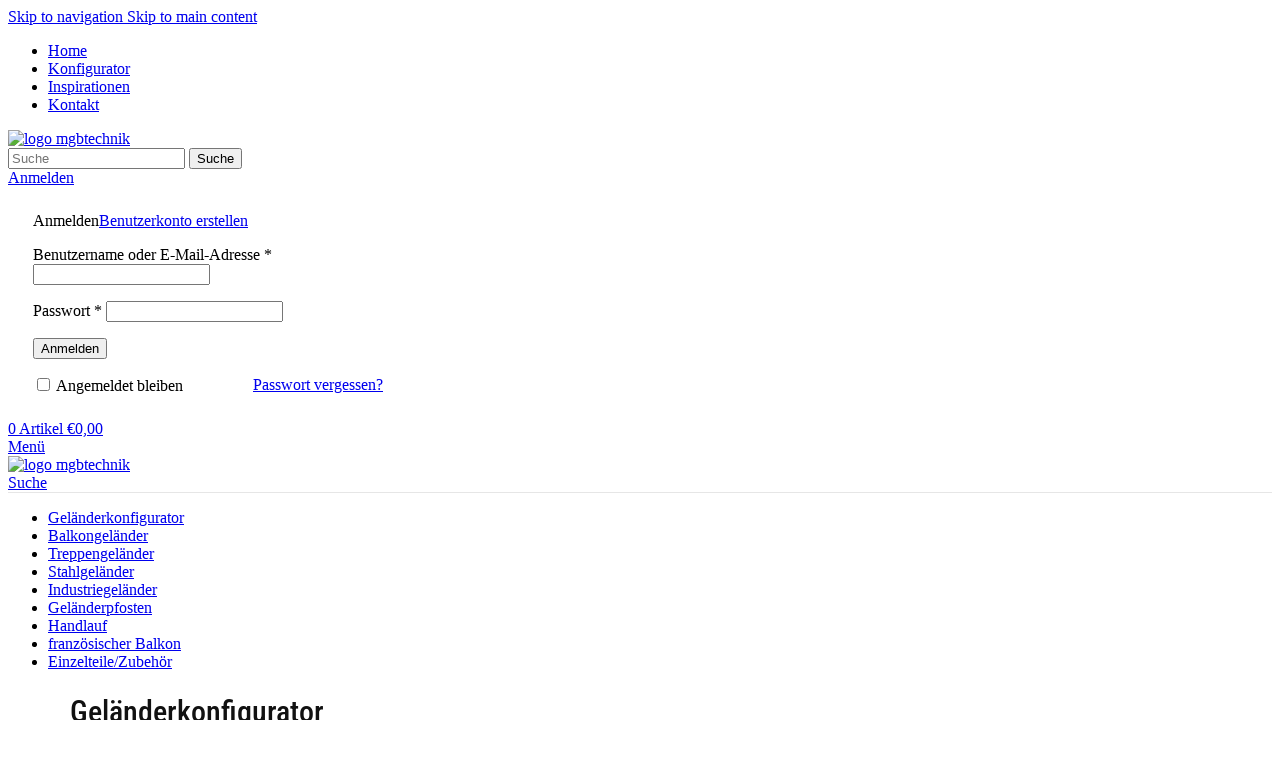

--- FILE ---
content_type: text/html; charset=UTF-8
request_url: https://www.mgbtechnik.com/gelaender-konfigurator/
body_size: 33531
content:
<!DOCTYPE html>
<html lang="de">
<head><meta charset="UTF-8"><script>if(navigator.userAgent.match(/MSIE|Internet Explorer/i)||navigator.userAgent.match(/Trident\/7\..*?rv:11/i)){var href=document.location.href;if(!href.match(/[?&]nowprocket/)){if(href.indexOf("?")==-1){if(href.indexOf("#")==-1){document.location.href=href+"?nowprocket=1"}else{document.location.href=href.replace("#","?nowprocket=1#")}}else{if(href.indexOf("#")==-1){document.location.href=href+"&nowprocket=1"}else{document.location.href=href.replace("#","&nowprocket=1#")}}}}</script><script>(()=>{class RocketLazyLoadScripts{constructor(){this.v="2.0.4",this.userEvents=["keydown","keyup","mousedown","mouseup","mousemove","mouseover","mouseout","touchmove","touchstart","touchend","touchcancel","wheel","click","dblclick","input"],this.attributeEvents=["onblur","onclick","oncontextmenu","ondblclick","onfocus","onmousedown","onmouseenter","onmouseleave","onmousemove","onmouseout","onmouseover","onmouseup","onmousewheel","onscroll","onsubmit"]}async t(){this.i(),this.o(),/iP(ad|hone)/.test(navigator.userAgent)&&this.h(),this.u(),this.l(this),this.m(),this.k(this),this.p(this),this._(),await Promise.all([this.R(),this.L()]),this.lastBreath=Date.now(),this.S(this),this.P(),this.D(),this.O(),this.M(),await this.C(this.delayedScripts.normal),await this.C(this.delayedScripts.defer),await this.C(this.delayedScripts.async),await this.T(),await this.F(),await this.j(),await this.A(),window.dispatchEvent(new Event("rocket-allScriptsLoaded")),this.everythingLoaded=!0,this.lastTouchEnd&&await new Promise(t=>setTimeout(t,500-Date.now()+this.lastTouchEnd)),this.I(),this.H(),this.U(),this.W()}i(){this.CSPIssue=sessionStorage.getItem("rocketCSPIssue"),document.addEventListener("securitypolicyviolation",t=>{this.CSPIssue||"script-src-elem"!==t.violatedDirective||"data"!==t.blockedURI||(this.CSPIssue=!0,sessionStorage.setItem("rocketCSPIssue",!0))},{isRocket:!0})}o(){window.addEventListener("pageshow",t=>{this.persisted=t.persisted,this.realWindowLoadedFired=!0},{isRocket:!0}),window.addEventListener("pagehide",()=>{this.onFirstUserAction=null},{isRocket:!0})}h(){let t;function e(e){t=e}window.addEventListener("touchstart",e,{isRocket:!0}),window.addEventListener("touchend",function i(o){o.changedTouches[0]&&t.changedTouches[0]&&Math.abs(o.changedTouches[0].pageX-t.changedTouches[0].pageX)<10&&Math.abs(o.changedTouches[0].pageY-t.changedTouches[0].pageY)<10&&o.timeStamp-t.timeStamp<200&&(window.removeEventListener("touchstart",e,{isRocket:!0}),window.removeEventListener("touchend",i,{isRocket:!0}),"INPUT"===o.target.tagName&&"text"===o.target.type||(o.target.dispatchEvent(new TouchEvent("touchend",{target:o.target,bubbles:!0})),o.target.dispatchEvent(new MouseEvent("mouseover",{target:o.target,bubbles:!0})),o.target.dispatchEvent(new PointerEvent("click",{target:o.target,bubbles:!0,cancelable:!0,detail:1,clientX:o.changedTouches[0].clientX,clientY:o.changedTouches[0].clientY})),event.preventDefault()))},{isRocket:!0})}q(t){this.userActionTriggered||("mousemove"!==t.type||this.firstMousemoveIgnored?"keyup"===t.type||"mouseover"===t.type||"mouseout"===t.type||(this.userActionTriggered=!0,this.onFirstUserAction&&this.onFirstUserAction()):this.firstMousemoveIgnored=!0),"click"===t.type&&t.preventDefault(),t.stopPropagation(),t.stopImmediatePropagation(),"touchstart"===this.lastEvent&&"touchend"===t.type&&(this.lastTouchEnd=Date.now()),"click"===t.type&&(this.lastTouchEnd=0),this.lastEvent=t.type,t.composedPath&&t.composedPath()[0].getRootNode()instanceof ShadowRoot&&(t.rocketTarget=t.composedPath()[0]),this.savedUserEvents.push(t)}u(){this.savedUserEvents=[],this.userEventHandler=this.q.bind(this),this.userEvents.forEach(t=>window.addEventListener(t,this.userEventHandler,{passive:!1,isRocket:!0})),document.addEventListener("visibilitychange",this.userEventHandler,{isRocket:!0})}U(){this.userEvents.forEach(t=>window.removeEventListener(t,this.userEventHandler,{passive:!1,isRocket:!0})),document.removeEventListener("visibilitychange",this.userEventHandler,{isRocket:!0}),this.savedUserEvents.forEach(t=>{(t.rocketTarget||t.target).dispatchEvent(new window[t.constructor.name](t.type,t))})}m(){const t="return false",e=Array.from(this.attributeEvents,t=>"data-rocket-"+t),i="["+this.attributeEvents.join("],[")+"]",o="[data-rocket-"+this.attributeEvents.join("],[data-rocket-")+"]",s=(e,i,o)=>{o&&o!==t&&(e.setAttribute("data-rocket-"+i,o),e["rocket"+i]=new Function("event",o),e.setAttribute(i,t))};new MutationObserver(t=>{for(const n of t)"attributes"===n.type&&(n.attributeName.startsWith("data-rocket-")||this.everythingLoaded?n.attributeName.startsWith("data-rocket-")&&this.everythingLoaded&&this.N(n.target,n.attributeName.substring(12)):s(n.target,n.attributeName,n.target.getAttribute(n.attributeName))),"childList"===n.type&&n.addedNodes.forEach(t=>{if(t.nodeType===Node.ELEMENT_NODE)if(this.everythingLoaded)for(const i of[t,...t.querySelectorAll(o)])for(const t of i.getAttributeNames())e.includes(t)&&this.N(i,t.substring(12));else for(const e of[t,...t.querySelectorAll(i)])for(const t of e.getAttributeNames())this.attributeEvents.includes(t)&&s(e,t,e.getAttribute(t))})}).observe(document,{subtree:!0,childList:!0,attributeFilter:[...this.attributeEvents,...e]})}I(){this.attributeEvents.forEach(t=>{document.querySelectorAll("[data-rocket-"+t+"]").forEach(e=>{this.N(e,t)})})}N(t,e){const i=t.getAttribute("data-rocket-"+e);i&&(t.setAttribute(e,i),t.removeAttribute("data-rocket-"+e))}k(t){Object.defineProperty(HTMLElement.prototype,"onclick",{get(){return this.rocketonclick||null},set(e){this.rocketonclick=e,this.setAttribute(t.everythingLoaded?"onclick":"data-rocket-onclick","this.rocketonclick(event)")}})}S(t){function e(e,i){let o=e[i];e[i]=null,Object.defineProperty(e,i,{get:()=>o,set(s){t.everythingLoaded?o=s:e["rocket"+i]=o=s}})}e(document,"onreadystatechange"),e(window,"onload"),e(window,"onpageshow");try{Object.defineProperty(document,"readyState",{get:()=>t.rocketReadyState,set(e){t.rocketReadyState=e},configurable:!0}),document.readyState="loading"}catch(t){console.log("WPRocket DJE readyState conflict, bypassing")}}l(t){this.originalAddEventListener=EventTarget.prototype.addEventListener,this.originalRemoveEventListener=EventTarget.prototype.removeEventListener,this.savedEventListeners=[],EventTarget.prototype.addEventListener=function(e,i,o){o&&o.isRocket||!t.B(e,this)&&!t.userEvents.includes(e)||t.B(e,this)&&!t.userActionTriggered||e.startsWith("rocket-")||t.everythingLoaded?t.originalAddEventListener.call(this,e,i,o):(t.savedEventListeners.push({target:this,remove:!1,type:e,func:i,options:o}),"mouseenter"!==e&&"mouseleave"!==e||t.originalAddEventListener.call(this,e,t.savedUserEvents.push,o))},EventTarget.prototype.removeEventListener=function(e,i,o){o&&o.isRocket||!t.B(e,this)&&!t.userEvents.includes(e)||t.B(e,this)&&!t.userActionTriggered||e.startsWith("rocket-")||t.everythingLoaded?t.originalRemoveEventListener.call(this,e,i,o):t.savedEventListeners.push({target:this,remove:!0,type:e,func:i,options:o})}}J(t,e){this.savedEventListeners=this.savedEventListeners.filter(i=>{let o=i.type,s=i.target||window;return e!==o||t!==s||(this.B(o,s)&&(i.type="rocket-"+o),this.$(i),!1)})}H(){EventTarget.prototype.addEventListener=this.originalAddEventListener,EventTarget.prototype.removeEventListener=this.originalRemoveEventListener,this.savedEventListeners.forEach(t=>this.$(t))}$(t){t.remove?this.originalRemoveEventListener.call(t.target,t.type,t.func,t.options):this.originalAddEventListener.call(t.target,t.type,t.func,t.options)}p(t){let e;function i(e){return t.everythingLoaded?e:e.split(" ").map(t=>"load"===t||t.startsWith("load.")?"rocket-jquery-load":t).join(" ")}function o(o){function s(e){const s=o.fn[e];o.fn[e]=o.fn.init.prototype[e]=function(){return this[0]===window&&t.userActionTriggered&&("string"==typeof arguments[0]||arguments[0]instanceof String?arguments[0]=i(arguments[0]):"object"==typeof arguments[0]&&Object.keys(arguments[0]).forEach(t=>{const e=arguments[0][t];delete arguments[0][t],arguments[0][i(t)]=e})),s.apply(this,arguments),this}}if(o&&o.fn&&!t.allJQueries.includes(o)){const e={DOMContentLoaded:[],"rocket-DOMContentLoaded":[]};for(const t in e)document.addEventListener(t,()=>{e[t].forEach(t=>t())},{isRocket:!0});o.fn.ready=o.fn.init.prototype.ready=function(i){function s(){parseInt(o.fn.jquery)>2?setTimeout(()=>i.bind(document)(o)):i.bind(document)(o)}return"function"==typeof i&&(t.realDomReadyFired?!t.userActionTriggered||t.fauxDomReadyFired?s():e["rocket-DOMContentLoaded"].push(s):e.DOMContentLoaded.push(s)),o([])},s("on"),s("one"),s("off"),t.allJQueries.push(o)}e=o}t.allJQueries=[],o(window.jQuery),Object.defineProperty(window,"jQuery",{get:()=>e,set(t){o(t)}})}P(){const t=new Map;document.write=document.writeln=function(e){const i=document.currentScript,o=document.createRange(),s=i.parentElement;let n=t.get(i);void 0===n&&(n=i.nextSibling,t.set(i,n));const c=document.createDocumentFragment();o.setStart(c,0),c.appendChild(o.createContextualFragment(e)),s.insertBefore(c,n)}}async R(){return new Promise(t=>{this.userActionTriggered?t():this.onFirstUserAction=t})}async L(){return new Promise(t=>{document.addEventListener("DOMContentLoaded",()=>{this.realDomReadyFired=!0,t()},{isRocket:!0})})}async j(){return this.realWindowLoadedFired?Promise.resolve():new Promise(t=>{window.addEventListener("load",t,{isRocket:!0})})}M(){this.pendingScripts=[];this.scriptsMutationObserver=new MutationObserver(t=>{for(const e of t)e.addedNodes.forEach(t=>{"SCRIPT"!==t.tagName||t.noModule||t.isWPRocket||this.pendingScripts.push({script:t,promise:new Promise(e=>{const i=()=>{const i=this.pendingScripts.findIndex(e=>e.script===t);i>=0&&this.pendingScripts.splice(i,1),e()};t.addEventListener("load",i,{isRocket:!0}),t.addEventListener("error",i,{isRocket:!0}),setTimeout(i,1e3)})})})}),this.scriptsMutationObserver.observe(document,{childList:!0,subtree:!0})}async F(){await this.X(),this.pendingScripts.length?(await this.pendingScripts[0].promise,await this.F()):this.scriptsMutationObserver.disconnect()}D(){this.delayedScripts={normal:[],async:[],defer:[]},document.querySelectorAll("script[type$=rocketlazyloadscript]").forEach(t=>{t.hasAttribute("data-rocket-src")?t.hasAttribute("async")&&!1!==t.async?this.delayedScripts.async.push(t):t.hasAttribute("defer")&&!1!==t.defer||"module"===t.getAttribute("data-rocket-type")?this.delayedScripts.defer.push(t):this.delayedScripts.normal.push(t):this.delayedScripts.normal.push(t)})}async _(){await this.L();let t=[];document.querySelectorAll("script[type$=rocketlazyloadscript][data-rocket-src]").forEach(e=>{let i=e.getAttribute("data-rocket-src");if(i&&!i.startsWith("data:")){i.startsWith("//")&&(i=location.protocol+i);try{const o=new URL(i).origin;o!==location.origin&&t.push({src:o,crossOrigin:e.crossOrigin||"module"===e.getAttribute("data-rocket-type")})}catch(t){}}}),t=[...new Map(t.map(t=>[JSON.stringify(t),t])).values()],this.Y(t,"preconnect")}async G(t){if(await this.K(),!0!==t.noModule||!("noModule"in HTMLScriptElement.prototype))return new Promise(e=>{let i;function o(){(i||t).setAttribute("data-rocket-status","executed"),e()}try{if(navigator.userAgent.includes("Firefox/")||""===navigator.vendor||this.CSPIssue)i=document.createElement("script"),[...t.attributes].forEach(t=>{let e=t.nodeName;"type"!==e&&("data-rocket-type"===e&&(e="type"),"data-rocket-src"===e&&(e="src"),i.setAttribute(e,t.nodeValue))}),t.text&&(i.text=t.text),t.nonce&&(i.nonce=t.nonce),i.hasAttribute("src")?(i.addEventListener("load",o,{isRocket:!0}),i.addEventListener("error",()=>{i.setAttribute("data-rocket-status","failed-network"),e()},{isRocket:!0}),setTimeout(()=>{i.isConnected||e()},1)):(i.text=t.text,o()),i.isWPRocket=!0,t.parentNode.replaceChild(i,t);else{const i=t.getAttribute("data-rocket-type"),s=t.getAttribute("data-rocket-src");i?(t.type=i,t.removeAttribute("data-rocket-type")):t.removeAttribute("type"),t.addEventListener("load",o,{isRocket:!0}),t.addEventListener("error",i=>{this.CSPIssue&&i.target.src.startsWith("data:")?(console.log("WPRocket: CSP fallback activated"),t.removeAttribute("src"),this.G(t).then(e)):(t.setAttribute("data-rocket-status","failed-network"),e())},{isRocket:!0}),s?(t.fetchPriority="high",t.removeAttribute("data-rocket-src"),t.src=s):t.src="data:text/javascript;base64,"+window.btoa(unescape(encodeURIComponent(t.text)))}}catch(i){t.setAttribute("data-rocket-status","failed-transform"),e()}});t.setAttribute("data-rocket-status","skipped")}async C(t){const e=t.shift();return e?(e.isConnected&&await this.G(e),this.C(t)):Promise.resolve()}O(){this.Y([...this.delayedScripts.normal,...this.delayedScripts.defer,...this.delayedScripts.async],"preload")}Y(t,e){this.trash=this.trash||[];let i=!0;var o=document.createDocumentFragment();t.forEach(t=>{const s=t.getAttribute&&t.getAttribute("data-rocket-src")||t.src;if(s&&!s.startsWith("data:")){const n=document.createElement("link");n.href=s,n.rel=e,"preconnect"!==e&&(n.as="script",n.fetchPriority=i?"high":"low"),t.getAttribute&&"module"===t.getAttribute("data-rocket-type")&&(n.crossOrigin=!0),t.crossOrigin&&(n.crossOrigin=t.crossOrigin),t.integrity&&(n.integrity=t.integrity),t.nonce&&(n.nonce=t.nonce),o.appendChild(n),this.trash.push(n),i=!1}}),document.head.appendChild(o)}W(){this.trash.forEach(t=>t.remove())}async T(){try{document.readyState="interactive"}catch(t){}this.fauxDomReadyFired=!0;try{await this.K(),this.J(document,"readystatechange"),document.dispatchEvent(new Event("rocket-readystatechange")),await this.K(),document.rocketonreadystatechange&&document.rocketonreadystatechange(),await this.K(),this.J(document,"DOMContentLoaded"),document.dispatchEvent(new Event("rocket-DOMContentLoaded")),await this.K(),this.J(window,"DOMContentLoaded"),window.dispatchEvent(new Event("rocket-DOMContentLoaded"))}catch(t){console.error(t)}}async A(){try{document.readyState="complete"}catch(t){}try{await this.K(),this.J(document,"readystatechange"),document.dispatchEvent(new Event("rocket-readystatechange")),await this.K(),document.rocketonreadystatechange&&document.rocketonreadystatechange(),await this.K(),this.J(window,"load"),window.dispatchEvent(new Event("rocket-load")),await this.K(),window.rocketonload&&window.rocketonload(),await this.K(),this.allJQueries.forEach(t=>t(window).trigger("rocket-jquery-load")),await this.K(),this.J(window,"pageshow");const t=new Event("rocket-pageshow");t.persisted=this.persisted,window.dispatchEvent(t),await this.K(),window.rocketonpageshow&&window.rocketonpageshow({persisted:this.persisted})}catch(t){console.error(t)}}async K(){Date.now()-this.lastBreath>45&&(await this.X(),this.lastBreath=Date.now())}async X(){return document.hidden?new Promise(t=>setTimeout(t)):new Promise(t=>requestAnimationFrame(t))}B(t,e){return e===document&&"readystatechange"===t||(e===document&&"DOMContentLoaded"===t||(e===window&&"DOMContentLoaded"===t||(e===window&&"load"===t||e===window&&"pageshow"===t)))}static run(){(new RocketLazyLoadScripts).t()}}RocketLazyLoadScripts.run()})();</script>
	
	<link rel="profile" href="https://gmpg.org/xfn/11">
	<link rel="pingback" href="https://www.mgbtechnik.com/xmlrpc.php">

	<meta name='robots' content='index, follow, max-image-preview:large, max-snippet:-1, max-video-preview:-1' />

<!-- Google Tag Manager for WordPress by gtm4wp.com -->
<script data-cfasync="false" data-pagespeed-no-defer>
	var gtm4wp_datalayer_name = "dataLayer";
	var dataLayer = dataLayer || [];
	const gtm4wp_use_sku_instead = 0;
	const gtm4wp_currency = 'EUR';
	const gtm4wp_product_per_impression = 10;
	const gtm4wp_clear_ecommerce = true;
	const gtm4wp_datalayer_max_timeout = 2000;
</script>
<!-- End Google Tag Manager for WordPress by gtm4wp.com -->
	<!-- This site is optimized with the Yoast SEO plugin v26.6 - https://yoast.com/wordpress/plugins/seo/ -->
	<title>Geländerkonfigurator / Bausatz für Edelstahlgeländer</title>
<link data-rocket-preload as="style" data-wpr-hosted-gf-parameters="family=Roboto%3A400%2C600%2C500%7CRoboto%20Condensed%3A400%2C600%2C500%7CLato%3A400%2C700&display=swap" href="https://www.mgbtechnik.com/wp-content/cache/fonts/1/google-fonts/css/c/8/a/ac3bd30a5e94167b1d2442ae0e9fd.css" rel="preload">
<link crossorigin data-rocket-preload as="font" href="https://www.mgbtechnik.com/wp-content/cache/fonts/1/google-fonts/fonts/s/roboto/v50/KFO7CnqEu92Fr1ME7kSn66aGLdTylUAMa3yUBA.woff2" rel="preload">
<link crossorigin data-rocket-preload as="font" href="https://www.mgbtechnik.com/wp-content/cache/fonts/1/google-fonts/fonts/s/robotocondensed/v31/ieVl2ZhZI2eCN5jzbjEETS9weq8-19K7DQ.woff2" rel="preload">
<link crossorigin data-rocket-preload as="font" href="https://www.mgbtechnik.com/wp-content/cache/fonts/1/google-fonts/fonts/s/lato/v25/S6uyw4BMUTPHjx4wXg.woff2" rel="preload">
<link data-wpr-hosted-gf-parameters="family=Roboto%3A400%2C600%2C500%7CRoboto%20Condensed%3A400%2C600%2C500%7CLato%3A400%2C700&display=swap" href="https://www.mgbtechnik.com/wp-content/cache/fonts/1/google-fonts/css/c/8/a/ac3bd30a5e94167b1d2442ae0e9fd.css" media="print" onload="this.media=&#039;all&#039;" rel="stylesheet">
<noscript data-wpr-hosted-gf-parameters=""><link rel="stylesheet" href="https://fonts.googleapis.com/css?family=Roboto%3A400%2C600%2C500%7CRoboto%20Condensed%3A400%2C600%2C500%7CLato%3A400%2C700&#038;display=swap"></noscript><link rel="preload" data-rocket-preload as="image" href="https://www.mgbtechnik.com/wp-content/uploads/2020/12/IMG_0698-768x1024.jpg" imagesrcset="https://www.mgbtechnik.com/wp-content/uploads/2020/12/IMG_0698-768x1024.jpg 768w, https://www.mgbtechnik.com/wp-content/uploads/2020/12/IMG_0698-scaled-150x200.jpg 150w, https://www.mgbtechnik.com/wp-content/uploads/2020/12/IMG_0698-600x800.jpg 600w, https://www.mgbtechnik.com/wp-content/uploads/2020/12/IMG_0698-225x300.jpg 225w, https://www.mgbtechnik.com/wp-content/uploads/2020/12/IMG_0698-1152x1536.jpg 1152w, https://www.mgbtechnik.com/wp-content/uploads/2020/12/IMG_0698-1536x2048.jpg 1536w, https://www.mgbtechnik.com/wp-content/uploads/2020/12/IMG_0698-100x133.jpg 100w, https://www.mgbtechnik.com/wp-content/uploads/2020/12/IMG_0698-scaled.jpg 1920w" imagesizes="(max-width: 768px) 100vw, 768px" fetchpriority="high">
	<meta name="description" content="Geländer-Konfigurator für Edelstahlgeländer und Pfosten. Schnell und unkompliziert Ihr Geländer entwerfen und Preis anzeigen lassen." />
	<link rel="canonical" href="https://www.mgbtechnik.com/gelaender-konfigurator/" />
	<meta property="og:locale" content="de_DE" />
	<meta property="og:type" content="article" />
	<meta property="og:title" content="Geländerkonfigurator / Bausatz für Edelstahlgeländer" />
	<meta property="og:description" content="Geländer-Konfigurator für Edelstahlgeländer und Pfosten. Schnell und unkompliziert Ihr Geländer entwerfen und Preis anzeigen lassen." />
	<meta property="og:url" content="https://www.mgbtechnik.com/gelaender-konfigurator/" />
	<meta property="og:site_name" content="mgbtechnik GmbH" />
	<meta property="article:modified_time" content="2025-12-02T19:43:15+00:00" />
	<meta property="og:image" content="https://www.mgbtechnik.com/wp-content/uploads/2020/12/IMG_20171103_160236-scaled-e1608371496300.jpg" />
	<meta property="og:image:width" content="2028" />
	<meta property="og:image:height" content="1344" />
	<meta property="og:image:type" content="image/jpeg" />
	<meta name="twitter:card" content="summary_large_image" />
	<script type="application/ld+json" class="yoast-schema-graph">{"@context":"https://schema.org","@graph":[{"@type":"WebPage","@id":"https://www.mgbtechnik.com/gelaender-konfigurator/","url":"https://www.mgbtechnik.com/gelaender-konfigurator/","name":"Geländerkonfigurator / Bausatz für Edelstahlgeländer","isPartOf":{"@id":"https://www.mgbtechnik.com/#website"},"primaryImageOfPage":{"@id":"https://www.mgbtechnik.com/gelaender-konfigurator/#primaryimage"},"image":{"@id":"https://www.mgbtechnik.com/gelaender-konfigurator/#primaryimage"},"thumbnailUrl":"https://www.mgbtechnik.com/wp-content/uploads/2020/12/IMG_20171103_160236-scaled-e1608371496300-1024x679.jpg","datePublished":"2020-04-08T17:25:33+00:00","dateModified":"2025-12-02T19:43:15+00:00","description":"Geländer-Konfigurator für Edelstahlgeländer und Pfosten. Schnell und unkompliziert Ihr Geländer entwerfen und Preis anzeigen lassen.","breadcrumb":{"@id":"https://www.mgbtechnik.com/gelaender-konfigurator/#breadcrumb"},"inLanguage":"de","potentialAction":[{"@type":"ReadAction","target":["https://www.mgbtechnik.com/gelaender-konfigurator/"]}]},{"@type":"ImageObject","inLanguage":"de","@id":"https://www.mgbtechnik.com/gelaender-konfigurator/#primaryimage","url":"https://www.mgbtechnik.com/wp-content/uploads/2020/12/IMG_20171103_160236-scaled-e1608371496300.jpg","contentUrl":"https://www.mgbtechnik.com/wp-content/uploads/2020/12/IMG_20171103_160236-scaled-e1608371496300.jpg","width":2028,"height":1344,"caption":"sdr"},{"@type":"BreadcrumbList","@id":"https://www.mgbtechnik.com/gelaender-konfigurator/#breadcrumb","itemListElement":[{"@type":"ListItem","position":1,"name":"Startseite","item":"https://www.mgbtechnik.com/"},{"@type":"ListItem","position":2,"name":"Konfigurator"}]},{"@type":"WebSite","@id":"https://www.mgbtechnik.com/#website","url":"https://www.mgbtechnik.com/","name":"mgbtechnik GmbH","description":"Edelstahlgeländer, Bausätze, Einzelteile","potentialAction":[{"@type":"SearchAction","target":{"@type":"EntryPoint","urlTemplate":"https://www.mgbtechnik.com/?s={search_term_string}"},"query-input":{"@type":"PropertyValueSpecification","valueRequired":true,"valueName":"search_term_string"}}],"inLanguage":"de"}]}</script>
	<!-- / Yoast SEO plugin. -->


<link rel='dns-prefetch' href='//fonts.googleapis.com' />
<link href='https://fonts.gstatic.com' crossorigin rel='preconnect' />
<link rel="alternate" type="application/rss+xml" title="mgbtechnik GmbH &raquo; Feed" href="https://www.mgbtechnik.com/feed/" />
<link rel="alternate" type="application/rss+xml" title="mgbtechnik GmbH &raquo; Kommentar-Feed" href="https://www.mgbtechnik.com/comments/feed/" />
<link rel="alternate" title="oEmbed (JSON)" type="application/json+oembed" href="https://www.mgbtechnik.com/wp-json/oembed/1.0/embed?url=https%3A%2F%2Fwww.mgbtechnik.com%2Fgelaender-konfigurator%2F" />
<link rel="alternate" title="oEmbed (XML)" type="text/xml+oembed" href="https://www.mgbtechnik.com/wp-json/oembed/1.0/embed?url=https%3A%2F%2Fwww.mgbtechnik.com%2Fgelaender-konfigurator%2F&#038;format=xml" />
<style id='wp-img-auto-sizes-contain-inline-css' type='text/css'>
img:is([sizes=auto i],[sizes^="auto," i]){contain-intrinsic-size:3000px 1500px}
/*# sourceURL=wp-img-auto-sizes-contain-inline-css */
</style>
<style id='safe-svg-svg-icon-style-inline-css' type='text/css'>
.safe-svg-cover{text-align:center}.safe-svg-cover .safe-svg-inside{display:inline-block;max-width:100%}.safe-svg-cover svg{fill:currentColor;height:100%;max-height:100%;max-width:100%;width:100%}

/*# sourceURL=https://www.mgbtechnik.com/wp-content/plugins/safe-svg/dist/safe-svg-block-frontend.css */
</style>
<style id='filebird-block-filebird-gallery-style-inline-css' type='text/css'>
ul.filebird-block-filebird-gallery{margin:auto!important;padding:0!important;width:100%}ul.filebird-block-filebird-gallery.layout-grid{display:grid;grid-gap:20px;align-items:stretch;grid-template-columns:repeat(var(--columns),1fr);justify-items:stretch}ul.filebird-block-filebird-gallery.layout-grid li img{border:1px solid #ccc;box-shadow:2px 2px 6px 0 rgba(0,0,0,.3);height:100%;max-width:100%;-o-object-fit:cover;object-fit:cover;width:100%}ul.filebird-block-filebird-gallery.layout-masonry{-moz-column-count:var(--columns);-moz-column-gap:var(--space);column-gap:var(--space);-moz-column-width:var(--min-width);columns:var(--min-width) var(--columns);display:block;overflow:auto}ul.filebird-block-filebird-gallery.layout-masonry li{margin-bottom:var(--space)}ul.filebird-block-filebird-gallery li{list-style:none}ul.filebird-block-filebird-gallery li figure{height:100%;margin:0;padding:0;position:relative;width:100%}ul.filebird-block-filebird-gallery li figure figcaption{background:linear-gradient(0deg,rgba(0,0,0,.7),rgba(0,0,0,.3) 70%,transparent);bottom:0;box-sizing:border-box;color:#fff;font-size:.8em;margin:0;max-height:100%;overflow:auto;padding:3em .77em .7em;position:absolute;text-align:center;width:100%;z-index:2}ul.filebird-block-filebird-gallery li figure figcaption a{color:inherit}

/*# sourceURL=https://www.mgbtechnik.com/wp-content/plugins/filebird/blocks/filebird-gallery/build/style-index.css */
</style>
<link data-minify="1" rel='stylesheet' id='wpa-css-css' href='https://www.mgbtechnik.com/wp-content/cache/min/1/wp-content/plugins/honeypot/includes/css/wpa.css?ver=1767938881' type='text/css' media='all' />
<style id='woocommerce-inline-inline-css' type='text/css'>
.woocommerce form .form-row .required { visibility: visible; }
/*# sourceURL=woocommerce-inline-inline-css */
</style>
<link rel='stylesheet' id='elementor-frontend-css' href='https://www.mgbtechnik.com/wp-content/plugins/elementor/assets/css/frontend.min.css?ver=3.33.4' type='text/css' media='all' />
<style id='elementor-frontend-inline-css' type='text/css'>

				.elementor-widget-woocommerce-checkout-page .woocommerce table.woocommerce-checkout-review-order-table {
				    margin: var(--sections-margin, 24px 0 24px 0);
				    padding: var(--sections-padding, 16px 16px);
				}
				.elementor-widget-woocommerce-checkout-page .woocommerce table.woocommerce-checkout-review-order-table .cart_item td.product-name {
				    padding-right: 20px;
				}
				.elementor-widget-woocommerce-checkout-page .woocommerce .woocommerce-checkout #payment {
					border: none;
					padding: 0;
				}
				.elementor-widget-woocommerce-checkout-page .woocommerce .e-checkout__order_review-2 {
					background: var(--sections-background-color, #ffffff);
				    border-radius: var(--sections-border-radius, 3px);
				    padding: var(--sections-padding, 16px 30px);
				    margin: var(--sections-margin, 0 0 24px 0);
				    border-style: var(--sections-border-type, solid);
				    border-color: var(--sections-border-color, #D5D8DC);
				    border-width: 1px;
				    display: block;
				}
				.elementor-widget-woocommerce-checkout-page .woocommerce-checkout .place-order {
					display: -webkit-box;
					display: -ms-flexbox;
					display: flex;
					-webkit-box-orient: vertical;
					-webkit-box-direction: normal;
					-ms-flex-direction: column;
					flex-direction: column;
					-ms-flex-wrap: wrap;
					flex-wrap: wrap;
					padding: 0;
					margin-bottom: 0;
					margin-top: 1em;
					-webkit-box-align: var(--place-order-title-alignment, stretch);
					-ms-flex-align: var(--place-order-title-alignment, stretch);
					align-items: var(--place-order-title-alignment, stretch); 
				}
				.elementor-widget-woocommerce-checkout-page .woocommerce-checkout #place_order {
					background-color: #5bc0de;
					width: var(--purchase-button-width, auto);
					float: none;
					color: var(--purchase-button-normal-text-color, #ffffff);
					min-height: auto;
					padding: var(--purchase-button-padding, 1em 1em);
					border-radius: var(--purchase-button-border-radius, 3px); 
		        }
		        .elementor-widget-woocommerce-checkout-page .woocommerce-checkout #place_order:hover {
					background-color: #5bc0de;
					color: var(--purchase-button-hover-text-color, #ffffff);
					border-color: var(--purchase-button-hover-border-color, #5bc0de);
					-webkit-transition-duration: var(--purchase-button-hover-transition-duration, 0.3s);
					-o-transition-duration: var(--purchase-button-hover-transition-duration, 0.3s);
					transition-duration: var(--purchase-button-hover-transition-duration, 0.3s); 
                }
			
/*# sourceURL=elementor-frontend-inline-css */
</style>
<link rel='stylesheet' id='widget-nav-menu-css' href='https://www.mgbtechnik.com/wp-content/plugins/elementor-pro/assets/css/widget-nav-menu.min.css?ver=3.33.2' type='text/css' media='all' />
<link data-minify="1" rel='stylesheet' id='elementor-post-24451-css' href='https://www.mgbtechnik.com/wp-content/cache/min/1/wp-content/uploads/elementor/css/post-24451.css?ver=1767938881' type='text/css' media='all' />
<link rel='stylesheet' id='widget-heading-css' href='https://www.mgbtechnik.com/wp-content/plugins/elementor/assets/css/widget-heading.min.css?ver=3.33.4' type='text/css' media='all' />
<link rel='stylesheet' id='widget-image-css' href='https://www.mgbtechnik.com/wp-content/plugins/elementor/assets/css/widget-image.min.css?ver=3.33.4' type='text/css' media='all' />
<link rel='stylesheet' id='widget-divider-css' href='https://www.mgbtechnik.com/wp-content/plugins/elementor/assets/css/widget-divider.min.css?ver=3.33.4' type='text/css' media='all' />
<link data-minify="1" rel='stylesheet' id='elementor-post-1963-css' href='https://www.mgbtechnik.com/wp-content/cache/min/1/wp-content/uploads/elementor/css/post-1963.css?ver=1767939021' type='text/css' media='all' />
<link data-minify="1" rel='stylesheet' id='elementor-post-24520-css' href='https://www.mgbtechnik.com/wp-content/cache/min/1/wp-content/uploads/elementor/css/post-24520.css?ver=1767938881' type='text/css' media='all' />
<link rel='stylesheet' id='mollie-applepaydirect-css' href='https://www.mgbtechnik.com/wp-content/plugins/mollie-payments-for-woocommerce/public/css/mollie-applepaydirect.min.css?ver=1765262144' type='text/css' media='screen' />
<link data-minify="1" rel='stylesheet' id='borlabs-cookie-custom-css' href='https://www.mgbtechnik.com/wp-content/cache/min/1/wp-content/cache/borlabs-cookie/1/borlabs-cookie-1-de.css?ver=1767938881' type='text/css' media='all' />
<link data-minify="1" rel='stylesheet' id='wc-custom-add-to-cart-css' href='https://www.mgbtechnik.com/wp-content/cache/min/1/wp-content/plugins/woo-custom-add-to-cart-button/assets/css/wc-custom-add-to-cart.min.css?ver=1767938881' type='text/css' media='all' />
<link data-minify="1" rel='stylesheet' id='woocommerce-gzd-layout-css' href='https://www.mgbtechnik.com/wp-content/cache/min/1/wp-content/plugins/woocommerce-germanized/build/static/layout-styles.css?ver=1767938881' type='text/css' media='all' />
<style id='woocommerce-gzd-layout-inline-css' type='text/css'>
.woocommerce-checkout .shop_table { background-color: #eeeeee; } .product p.deposit-packaging-type { font-size: 1.25em !important; } p.woocommerce-shipping-destination { display: none; }
                .wc-gzd-nutri-score-value-a {
                    background: url(https://www.mgbtechnik.com/wp-content/plugins/woocommerce-germanized/assets/images/nutri-score-a.svg) no-repeat;
                }
                .wc-gzd-nutri-score-value-b {
                    background: url(https://www.mgbtechnik.com/wp-content/plugins/woocommerce-germanized/assets/images/nutri-score-b.svg) no-repeat;
                }
                .wc-gzd-nutri-score-value-c {
                    background: url(https://www.mgbtechnik.com/wp-content/plugins/woocommerce-germanized/assets/images/nutri-score-c.svg) no-repeat;
                }
                .wc-gzd-nutri-score-value-d {
                    background: url(https://www.mgbtechnik.com/wp-content/plugins/woocommerce-germanized/assets/images/nutri-score-d.svg) no-repeat;
                }
                .wc-gzd-nutri-score-value-e {
                    background: url(https://www.mgbtechnik.com/wp-content/plugins/woocommerce-germanized/assets/images/nutri-score-e.svg) no-repeat;
                }
            
/*# sourceURL=woocommerce-gzd-layout-inline-css */
</style>
<link rel='stylesheet' id='wd-style-base-css' href='https://www.mgbtechnik.com/wp-content/themes/woodmart/css/parts/base.min.css?ver=8.3.6' type='text/css' media='all' />
<link rel='stylesheet' id='wd-helpers-wpb-elem-css' href='https://www.mgbtechnik.com/wp-content/themes/woodmart/css/parts/helpers-wpb-elem.min.css?ver=8.3.6' type='text/css' media='all' />
<link rel='stylesheet' id='wd-woo-germanized-css' href='https://www.mgbtechnik.com/wp-content/themes/woodmart/css/parts/int-woo-germanized.min.css?ver=8.3.6' type='text/css' media='all' />
<link rel='stylesheet' id='wd-woo-paypal-payments-css' href='https://www.mgbtechnik.com/wp-content/themes/woodmart/css/parts/int-woo-paypal-payments.min.css?ver=8.3.6' type='text/css' media='all' />
<link rel='stylesheet' id='wd-elementor-base-css' href='https://www.mgbtechnik.com/wp-content/themes/woodmart/css/parts/int-elem-base.min.css?ver=8.3.6' type='text/css' media='all' />
<link rel='stylesheet' id='wd-elementor-pro-base-css' href='https://www.mgbtechnik.com/wp-content/themes/woodmart/css/parts/int-elementor-pro.min.css?ver=8.3.6' type='text/css' media='all' />
<link rel='stylesheet' id='wd-woocommerce-base-css' href='https://www.mgbtechnik.com/wp-content/themes/woodmart/css/parts/woocommerce-base.min.css?ver=8.3.6' type='text/css' media='all' />
<link rel='stylesheet' id='wd-mod-star-rating-css' href='https://www.mgbtechnik.com/wp-content/themes/woodmart/css/parts/mod-star-rating.min.css?ver=8.3.6' type='text/css' media='all' />
<link rel='stylesheet' id='wd-woocommerce-block-notices-css' href='https://www.mgbtechnik.com/wp-content/themes/woodmart/css/parts/woo-mod-block-notices.min.css?ver=8.3.6' type='text/css' media='all' />
<link rel='stylesheet' id='child-style-css' href='https://www.mgbtechnik.com/wp-content/themes/woodmart-child/style.css?ver=8.3.6' type='text/css' media='all' />
<link rel='stylesheet' id='wd-opt-lcp-image-css' href='https://www.mgbtechnik.com/wp-content/themes/woodmart/css/parts/opt-lcp-image.min.css?ver=8.3.6' type='text/css' media='all' />
<link rel='stylesheet' id='wd-header-base-css' href='https://www.mgbtechnik.com/wp-content/themes/woodmart/css/parts/header-base.min.css?ver=8.3.6' type='text/css' media='all' />
<link rel='stylesheet' id='wd-mod-tools-css' href='https://www.mgbtechnik.com/wp-content/themes/woodmart/css/parts/mod-tools.min.css?ver=8.3.6' type='text/css' media='all' />
<link rel='stylesheet' id='wd-header-search-css' href='https://www.mgbtechnik.com/wp-content/themes/woodmart/css/parts/header-el-search.min.css?ver=8.3.6' type='text/css' media='all' />
<link rel='stylesheet' id='wd-header-search-form-css' href='https://www.mgbtechnik.com/wp-content/themes/woodmart/css/parts/header-el-search-form.min.css?ver=8.3.6' type='text/css' media='all' />
<link rel='stylesheet' id='wd-wd-search-form-css' href='https://www.mgbtechnik.com/wp-content/themes/woodmart/css/parts/wd-search-form.min.css?ver=8.3.6' type='text/css' media='all' />
<link rel='stylesheet' id='wd-wd-search-results-css' href='https://www.mgbtechnik.com/wp-content/themes/woodmart/css/parts/wd-search-results.min.css?ver=8.3.6' type='text/css' media='all' />
<link rel='stylesheet' id='wd-wd-search-dropdown-css' href='https://www.mgbtechnik.com/wp-content/themes/woodmart/css/parts/wd-search-dropdown.min.css?ver=8.3.6' type='text/css' media='all' />
<link rel='stylesheet' id='wd-header-my-account-css' href='https://www.mgbtechnik.com/wp-content/themes/woodmart/css/parts/header-el-my-account.min.css?ver=8.3.6' type='text/css' media='all' />
<link rel='stylesheet' id='wd-header-cart-side-css' href='https://www.mgbtechnik.com/wp-content/themes/woodmart/css/parts/header-el-cart-side.min.css?ver=8.3.6' type='text/css' media='all' />
<link rel='stylesheet' id='wd-woo-mod-quantity-css' href='https://www.mgbtechnik.com/wp-content/themes/woodmart/css/parts/woo-mod-quantity.min.css?ver=8.3.6' type='text/css' media='all' />
<link rel='stylesheet' id='wd-header-cart-css' href='https://www.mgbtechnik.com/wp-content/themes/woodmart/css/parts/header-el-cart.min.css?ver=8.3.6' type='text/css' media='all' />
<link rel='stylesheet' id='wd-widget-shopping-cart-css' href='https://www.mgbtechnik.com/wp-content/themes/woodmart/css/parts/woo-widget-shopping-cart.min.css?ver=8.3.6' type='text/css' media='all' />
<link rel='stylesheet' id='wd-widget-product-list-css' href='https://www.mgbtechnik.com/wp-content/themes/woodmart/css/parts/woo-widget-product-list.min.css?ver=8.3.6' type='text/css' media='all' />
<link rel='stylesheet' id='wd-header-mobile-nav-dropdown-css' href='https://www.mgbtechnik.com/wp-content/themes/woodmart/css/parts/header-el-mobile-nav-dropdown.min.css?ver=8.3.6' type='text/css' media='all' />
<link rel='stylesheet' id='wd-scroll-top-css' href='https://www.mgbtechnik.com/wp-content/themes/woodmart/css/parts/opt-scrolltotop.min.css?ver=8.3.6' type='text/css' media='all' />
<link rel='stylesheet' id='wd-bottom-toolbar-css' href='https://www.mgbtechnik.com/wp-content/themes/woodmart/css/parts/opt-bottom-toolbar.min.css?ver=8.3.6' type='text/css' media='all' />
<link rel='stylesheet' id='wd-header-elements-base-css' href='https://www.mgbtechnik.com/wp-content/themes/woodmart/css/parts/header-el-base.min.css?ver=8.3.6' type='text/css' media='all' />
<link data-minify="1" rel='stylesheet' id='xts-style-theme_settings_default-css' href='https://www.mgbtechnik.com/wp-content/cache/min/1/wp-content/uploads/2025/12/xts-theme_settings_default-1765210829.css?ver=1767938881' type='text/css' media='all' />

<script type="rocketlazyloadscript" data-rocket-type="text/javascript" async data-rocket-src="https://www.mgbtechnik.com/wp-content/plugins/burst-statistics/assets/js/timeme/timeme.min.js?ver=1766979368" id="burst-timeme-js"></script>
<script type="rocketlazyloadscript" data-rocket-type="text/javascript" async data-rocket-src="https://www.mgbtechnik.com/wp-content/uploads/burst/js/burst.min.js?ver=1768028041" id="burst-js"></script>
<script type="text/javascript" src="https://www.mgbtechnik.com/wp-includes/js/jquery/jquery.min.js?ver=3.7.1" id="jquery-core-js"></script>
<script type="rocketlazyloadscript" data-rocket-type="text/javascript" data-rocket-src="https://www.mgbtechnik.com/wp-includes/js/jquery/jquery-migrate.min.js?ver=3.4.1" id="jquery-migrate-js"></script>
<script type="text/javascript" src="https://www.mgbtechnik.com/wp-content/plugins/woocommerce/assets/js/jquery-blockui/jquery.blockUI.min.js?ver=2.7.0-wc.10.4.3" id="wc-jquery-blockui-js" defer="defer" data-wp-strategy="defer"></script>
<script type="text/javascript" id="wc-add-to-cart-js-extra">
/* <![CDATA[ */
var wc_add_to_cart_params = {"ajax_url":"/wp-admin/admin-ajax.php","wc_ajax_url":"/?wc-ajax=%%endpoint%%","i18n_view_cart":"Warenkorb anzeigen","cart_url":"https://www.mgbtechnik.com/einkaufswagen/","is_cart":"","cart_redirect_after_add":"no"};
//# sourceURL=wc-add-to-cart-js-extra
/* ]]> */
</script>
<script type="rocketlazyloadscript" data-rocket-type="text/javascript" data-rocket-src="https://www.mgbtechnik.com/wp-content/plugins/woocommerce/assets/js/frontend/add-to-cart.min.js?ver=10.4.3" id="wc-add-to-cart-js" defer="defer" data-wp-strategy="defer"></script>
<script type="text/javascript" src="https://www.mgbtechnik.com/wp-content/plugins/woocommerce/assets/js/js-cookie/js.cookie.min.js?ver=2.1.4-wc.10.4.3" id="wc-js-cookie-js" defer="defer" data-wp-strategy="defer"></script>
<script type="text/javascript" id="woocommerce-js-extra">
/* <![CDATA[ */
var woocommerce_params = {"ajax_url":"/wp-admin/admin-ajax.php","wc_ajax_url":"/?wc-ajax=%%endpoint%%","i18n_password_show":"Passwort anzeigen","i18n_password_hide":"Passwort ausblenden"};
//# sourceURL=woocommerce-js-extra
/* ]]> */
</script>
<script type="rocketlazyloadscript" data-rocket-type="text/javascript" data-rocket-src="https://www.mgbtechnik.com/wp-content/plugins/woocommerce/assets/js/frontend/woocommerce.min.js?ver=10.4.3" id="woocommerce-js" defer="defer" data-wp-strategy="defer"></script>
<script data-no-optimize="1" data-no-minify="1" data-cfasync="false" nowprocket type="text/javascript" src="https://www.mgbtechnik.com/wp-content/cache/borlabs-cookie/1/borlabs-cookie-config-de.json.js?ver=3.3.22-99" id="borlabs-cookie-config-js"></script>
<script data-no-optimize="1" data-no-minify="1" data-cfasync="false" nowprocket type="text/javascript" src="https://www.mgbtechnik.com/wp-content/plugins/borlabs-cookie/assets/javascript/borlabs-cookie-prioritize.min.js?ver=3.3.22" id="borlabs-cookie-prioritize-js"></script>
<script type="text/javascript" src="https://www.mgbtechnik.com/wp-content/themes/woodmart/js/scripts/global/scrollBar.min.js?ver=8.3.6" id="wd-scrollbar-js"></script>
<link rel="https://api.w.org/" href="https://www.mgbtechnik.com/wp-json/" /><link rel="alternate" title="JSON" type="application/json" href="https://www.mgbtechnik.com/wp-json/wp/v2/pages/1963" /><link rel="EditURI" type="application/rsd+xml" title="RSD" href="https://www.mgbtechnik.com/xmlrpc.php?rsd" />
<meta name="generator" content="WordPress 6.9" />
<meta name="generator" content="WooCommerce 10.4.3" />
<link rel='shortlink' href='https://www.mgbtechnik.com/?p=1963' />

<!-- Google Tag Manager for WordPress by gtm4wp.com -->
<!-- GTM Container placement set to off -->
<script type="rocketlazyloadscript" data-cfasync="false" data-pagespeed-no-defer>
</script>
<script type="rocketlazyloadscript" data-cfasync="false" data-pagespeed-no-defer>
	console.warn && console.warn("[GTM4WP] Google Tag Manager container code placement set to OFF !!!");
	console.warn && console.warn("[GTM4WP] Data layer codes are active but GTM container must be loaded using custom coding !!!");
</script>
<!-- End Google Tag Manager for WordPress by gtm4wp.com -->					<meta name="viewport" content="width=device-width, initial-scale=1.0, maximum-scale=1.0, user-scalable=no">
										<noscript><style>.woocommerce-product-gallery{ opacity: 1 !important; }</style></noscript>
	<meta name="generator" content="Elementor 3.33.4; features: e_font_icon_svg, additional_custom_breakpoints; settings: css_print_method-external, google_font-enabled, font_display-swap">
<script nowprocket data-borlabs-cookie-script-blocker-ignore>
if ('0' === '1' && ('0' === '1' || '1' === '1')) {
	window['gtag_enable_tcf_support'] = true;
}
window.dataLayer = window.dataLayer || [];
function gtag(){dataLayer.push(arguments);}
gtag('set', 'developer_id.dYjRjMm', true);
if('0' === '1' || '1' === '1') {
    gtag('consent', 'default', {
		'ad_storage': 'denied',
		'ad_user_data': 'denied',
		'ad_personalization': 'denied',
		'analytics_storage': 'denied',
		'functionality_storage': 'denied',
		'personalization_storage': 'denied',
		'security_storage': 'denied',
		'wait_for_update': 500,
    });
}
if('0' === '1') {
    gtag("js", new Date());

    gtag("config", "AW-957046564");

    (function (w, d, s, i) {
    var f = d.getElementsByTagName(s)[0],
        j = d.createElement(s);
    j.async = true;
    j.src =
        "https://www.googletagmanager.com/gtag/js?id=" + i;
    f.parentNode.insertBefore(j, f);
    })(window, document, "script", "AW-957046564");
}
</script><script nowprocket data-no-optimize="1" data-no-minify="1" data-cfasync="false" data-borlabs-cookie-script-blocker-ignore>
    (function () {
        if ('0' === '1' && '1' === '1') {
            window['gtag_enable_tcf_support'] = true;
        }
        window.dataLayer = window.dataLayer || [];
        if (typeof window.gtag !== 'function') {
            window.gtag = function () {
                window.dataLayer.push(arguments);
            };
        }
        gtag('set', 'developer_id.dYjRjMm', true);
        if ('1' === '1') {
            let getCookieValue = function (name) {
                return document.cookie.match('(^|;)\\s*' + name + '\\s*=\\s*([^;]+)')?.pop() || '';
            };
            const gtmRegionsData = '[{"google-tag-manager-cm-region":"","google-tag-manager-cm-default-ad-storage":"denied","google-tag-manager-cm-default-ad-personalization":"denied","google-tag-manager-cm-default-ad-user-data":"denied","google-tag-manager-cm-default-analytics-storage":"denied","google-tag-manager-cm-default-functionality-storage":"denied","google-tag-manager-cm-default-personalization-storage":"denied","google-tag-manager-cm-default-security-storage":"denied"}]';
            let gtmRegions = [];
            if (gtmRegionsData !== '\{\{ google-tag-manager-cm-regional-defaults \}\}') {
                gtmRegions = JSON.parse(gtmRegionsData);
            }
            let defaultRegion = null;
            for (let gtmRegionIndex in gtmRegions) {
                let gtmRegion = gtmRegions[gtmRegionIndex];
                if (gtmRegion['google-tag-manager-cm-region'] === '') {
                    defaultRegion = gtmRegion;
                } else {
                    gtag('consent', 'default', {
                        'ad_storage': gtmRegion['google-tag-manager-cm-default-ad-storage'],
                        'ad_user_data': gtmRegion['google-tag-manager-cm-default-ad-user-data'],
                        'ad_personalization': gtmRegion['google-tag-manager-cm-default-ad-personalization'],
                        'analytics_storage': gtmRegion['google-tag-manager-cm-default-analytics-storage'],
                        'functionality_storage': gtmRegion['google-tag-manager-cm-default-functionality-storage'],
                        'personalization_storage': gtmRegion['google-tag-manager-cm-default-personalization-storage'],
                        'security_storage': gtmRegion['google-tag-manager-cm-default-security-storage'],
                        'region': gtmRegion['google-tag-manager-cm-region'].toUpperCase().split(','),
						'wait_for_update': 500,
                    });
                }
            }
            let cookieValue = getCookieValue('borlabs-cookie-gcs');
            let consentsFromCookie = {};
            if (cookieValue !== '') {
                consentsFromCookie = JSON.parse(decodeURIComponent(cookieValue));
            }
            let defaultValues = {
                'ad_storage': defaultRegion === null ? 'denied' : defaultRegion['google-tag-manager-cm-default-ad-storage'],
                'ad_user_data': defaultRegion === null ? 'denied' : defaultRegion['google-tag-manager-cm-default-ad-user-data'],
                'ad_personalization': defaultRegion === null ? 'denied' : defaultRegion['google-tag-manager-cm-default-ad-personalization'],
                'analytics_storage': defaultRegion === null ? 'denied' : defaultRegion['google-tag-manager-cm-default-analytics-storage'],
                'functionality_storage': defaultRegion === null ? 'denied' : defaultRegion['google-tag-manager-cm-default-functionality-storage'],
                'personalization_storage': defaultRegion === null ? 'denied' : defaultRegion['google-tag-manager-cm-default-personalization-storage'],
                'security_storage': defaultRegion === null ? 'denied' : defaultRegion['google-tag-manager-cm-default-security-storage'],
                'wait_for_update': 500,
            };
            gtag('consent', 'default', {...defaultValues, ...consentsFromCookie});
            gtag('set', 'ads_data_redaction', true);
        }

        if ('0' === '1') {
            let url = new URL(window.location.href);

            if ((url.searchParams.has('gtm_debug') && url.searchParams.get('gtm_debug') !== '') || document.cookie.indexOf('__TAG_ASSISTANT=') !== -1 || document.documentElement.hasAttribute('data-tag-assistant-present')) {
                /* GTM block start */
                (function(w,d,s,l,i){w[l]=w[l]||[];w[l].push({'gtm.start':
                        new Date().getTime(),event:'gtm.js'});var f=d.getElementsByTagName(s)[0],
                    j=d.createElement(s),dl=l!='dataLayer'?'&l='+l:'';j.async=true;j.src=
                    'https://www.googletagmanager.com/gtm.js?id='+i+dl;f.parentNode.insertBefore(j,f);
                })(window,document,'script','dataLayer','GTM-TXQG7VW');
                /* GTM block end */
            } else {
                /* GTM block start */
                (function(w,d,s,l,i){w[l]=w[l]||[];w[l].push({'gtm.start':
                        new Date().getTime(),event:'gtm.js'});var f=d.getElementsByTagName(s)[0],
                    j=d.createElement(s),dl=l!='dataLayer'?'&l='+l:'';j.async=true;j.src=
                    'https://www.mgbtechnik.com/wp-content/uploads/borlabs-cookie/' + i + '.js?ver=not-set-yet';f.parentNode.insertBefore(j,f);
                })(window,document,'script','dataLayer','GTM-TXQG7VW');
                /* GTM block end */
            }
        }


        let borlabsCookieConsentChangeHandler = function () {
            window.dataLayer = window.dataLayer || [];
            if (typeof window.gtag !== 'function') {
                window.gtag = function() {
                    window.dataLayer.push(arguments);
                };
            }

            let consents = BorlabsCookie.Cookie.getPluginCookie().consents;

            if ('1' === '1') {
                let gtmConsents = {};
                let customConsents = {};

				let services = BorlabsCookie.Services._services;

				for (let service in services) {
					if (service !== 'borlabs-cookie') {
						customConsents['borlabs_cookie_' + service.replaceAll('-', '_')] = BorlabsCookie.Consents.hasConsent(service) ? 'granted' : 'denied';
					}
				}

                if ('0' === '1') {
                    gtmConsents = {
                        'analytics_storage': BorlabsCookie.Consents.hasConsentForServiceGroup('statistics') === true ? 'granted' : 'denied',
                        'functionality_storage': BorlabsCookie.Consents.hasConsentForServiceGroup('statistics') === true ? 'granted' : 'denied',
                        'personalization_storage': BorlabsCookie.Consents.hasConsentForServiceGroup('marketing') === true ? 'granted' : 'denied',
                        'security_storage': BorlabsCookie.Consents.hasConsentForServiceGroup('statistics') === true ? 'granted' : 'denied',
                    };
                } else {
                    gtmConsents = {
                        'ad_storage': BorlabsCookie.Consents.hasConsentForServiceGroup('marketing') === true ? 'granted' : 'denied',
                        'ad_user_data': BorlabsCookie.Consents.hasConsentForServiceGroup('marketing') === true ? 'granted' : 'denied',
                        'ad_personalization': BorlabsCookie.Consents.hasConsentForServiceGroup('marketing') === true ? 'granted' : 'denied',
                        'analytics_storage': BorlabsCookie.Consents.hasConsentForServiceGroup('statistics') === true ? 'granted' : 'denied',
                        'functionality_storage': BorlabsCookie.Consents.hasConsentForServiceGroup('statistics') === true ? 'granted' : 'denied',
                        'personalization_storage': BorlabsCookie.Consents.hasConsentForServiceGroup('marketing') === true ? 'granted' : 'denied',
                        'security_storage': BorlabsCookie.Consents.hasConsentForServiceGroup('statistics') === true ? 'granted' : 'denied',
                    };
                }
                BorlabsCookie.CookieLibrary.setCookie(
                    'borlabs-cookie-gcs',
                    JSON.stringify(gtmConsents),
                    BorlabsCookie.Settings.automaticCookieDomainAndPath.value ? '' : BorlabsCookie.Settings.cookieDomain.value,
                    BorlabsCookie.Settings.cookiePath.value,
                    BorlabsCookie.Cookie.getPluginCookie().expires,
                    BorlabsCookie.Settings.cookieSecure.value,
                    BorlabsCookie.Settings.cookieSameSite.value
                );
                gtag('consent', 'update', {...gtmConsents, ...customConsents});
            }


            for (let serviceGroup in consents) {
                for (let service of consents[serviceGroup]) {
                    if (!window.BorlabsCookieGtmPackageSentEvents.includes(service) && service !== 'borlabs-cookie') {
                        window.dataLayer.push({
                            event: 'borlabs-cookie-opt-in-' + service,
                        });
                        window.BorlabsCookieGtmPackageSentEvents.push(service);
                    }
                }
            }
            let afterConsentsEvent = document.createEvent('Event');
            afterConsentsEvent.initEvent('borlabs-cookie-google-tag-manager-after-consents', true, true);
            document.dispatchEvent(afterConsentsEvent);
        };
        window.BorlabsCookieGtmPackageSentEvents = [];
        document.addEventListener('borlabs-cookie-consent-saved', borlabsCookieConsentChangeHandler);
        document.addEventListener('borlabs-cookie-handle-unblock', borlabsCookieConsentChangeHandler);
    })();
</script>			<style>
				.e-con.e-parent:nth-of-type(n+4):not(.e-lazyloaded):not(.e-no-lazyload),
				.e-con.e-parent:nth-of-type(n+4):not(.e-lazyloaded):not(.e-no-lazyload) * {
					background-image: none !important;
				}
				@media screen and (max-height: 1024px) {
					.e-con.e-parent:nth-of-type(n+3):not(.e-lazyloaded):not(.e-no-lazyload),
					.e-con.e-parent:nth-of-type(n+3):not(.e-lazyloaded):not(.e-no-lazyload) * {
						background-image: none !important;
					}
				}
				@media screen and (max-height: 640px) {
					.e-con.e-parent:nth-of-type(n+2):not(.e-lazyloaded):not(.e-no-lazyload),
					.e-con.e-parent:nth-of-type(n+2):not(.e-lazyloaded):not(.e-no-lazyload) * {
						background-image: none !important;
					}
				}
			</style>
			<link rel="icon" href="https://www.mgbtechnik.com/wp-content/uploads/2013/06/cropped-mgbtechnik-logo-32x32.jpg" sizes="32x32" />
<link rel="icon" href="https://www.mgbtechnik.com/wp-content/uploads/2013/06/cropped-mgbtechnik-logo-192x192.jpg" sizes="192x192" />
<link rel="apple-touch-icon" href="https://www.mgbtechnik.com/wp-content/uploads/2013/06/cropped-mgbtechnik-logo-180x180.jpg" />
<meta name="msapplication-TileImage" content="https://www.mgbtechnik.com/wp-content/uploads/2013/06/cropped-mgbtechnik-logo-270x270.jpg" />
		<style type="text/css" id="wp-custom-css">
			.nomargin p {
	margin-bottom:0;
}

/* ==============================
   Mobile Swipe-Filter für Elementor Gallery
   Wrapper: .slidegal
   ============================== */

@media (max-width: 767px) {

  /* Container der Filter-Titel */
  .slidegal .elementor-gallery__titles-container{
    position: relative;
    display: flex;
    flex-wrap: nowrap;
    overflow-x: auto;
    overflow-y: hidden;
    -webkit-overflow-scrolling: touch;
    gap: 10px;                 /* Abstand zwischen Tabs */
    padding: 0 18px;           /* Platz für Fade-Kanten */
    margin-bottom: 10px;

    /* Optional: damit Touch nicht vertikal "hakt" */
    touch-action: pan-x;

    /* Scrollbar verstecken */
    scrollbar-width: none;     /* Firefox */
  }
  .slidegal .elementor-gallery__titles-container::-webkit-scrollbar{
    display: none;             /* Chrome/Safari */
  }

  /* Die einzelnen Filter-Buttons */
  .slidegal .elementor-gallery__titles-container .elementor-gallery-title{
    flex: 0 0 auto;            /* nicht schrumpfen */
    white-space: nowrap;       /* immer in einer Zeile */
    padding: 8px 12px;         /* etwas "Tab-Look" */
    border-radius: 999px;      /* pill-style */
    line-height: 1;
  }

  /* Optional: aktiven Tab etwas hervorheben
     (nur falls du willst – sonst rausnehmen) */
  .slidegal .elementor-gallery__titles-container .elementor-item-active{
    font-weight: 600;
  }

  /* Fade links */
  .slidegal .elementor-gallery__titles-container::before,
  /* Fade rechts */
  .slidegal .elementor-gallery__titles-container::after{
    content: "";
    position: sticky;
    top: 0;
    width: 22px;               /* Breite des Fades */
    height: 100%;
    pointer-events: none;      /* Klicks gehen durch */
    z-index: 2;
  }

  .slidegal .elementor-gallery__titles-container::before{
    left: 0;
    background: linear-gradient(to right,
      rgba(255,255,255,1) 0%,
      rgba(255,255,255,0) 100%
    );
  }

  .slidegal .elementor-gallery__titles-container::after{
    right: 0;
    background: linear-gradient(to left,
      rgba(255,255,255,1) 0%,
      rgba(255,255,255,0) 100%
    );
  }
}
		</style>
		<style>
		
		</style>			<style id="wd-style-default_header-css" data-type="wd-style-default_header">
				:root{
	--wd-top-bar-h: 30px;
	--wd-top-bar-sm-h: .00001px;
	--wd-top-bar-sticky-h: .00001px;
	--wd-top-bar-brd-w: .00001px;

	--wd-header-general-h: 104px;
	--wd-header-general-sm-h: 60px;
	--wd-header-general-sticky-h: .00001px;
	--wd-header-general-brd-w: 1px;

	--wd-header-bottom-h: 50px;
	--wd-header-bottom-sm-h: .00001px;
	--wd-header-bottom-sticky-h: 50px;
	--wd-header-bottom-brd-w: .00001px;

	--wd-header-clone-h: .00001px;

	--wd-header-brd-w: calc(var(--wd-top-bar-brd-w) + var(--wd-header-general-brd-w) + var(--wd-header-bottom-brd-w));
	--wd-header-h: calc(var(--wd-top-bar-h) + var(--wd-header-general-h) + var(--wd-header-bottom-h) + var(--wd-header-brd-w));
	--wd-header-sticky-h: calc(var(--wd-top-bar-sticky-h) + var(--wd-header-general-sticky-h) + var(--wd-header-bottom-sticky-h) + var(--wd-header-clone-h) + var(--wd-header-brd-w));
	--wd-header-sm-h: calc(var(--wd-top-bar-sm-h) + var(--wd-header-general-sm-h) + var(--wd-header-bottom-sm-h) + var(--wd-header-brd-w));
}

.whb-top-bar .wd-dropdown {
	margin-top: -6px;
}

.whb-top-bar .wd-dropdown:after {
	height: 5px;
}




:root:has(.whb-general-header.whb-border-boxed) {
	--wd-header-general-brd-w: .00001px;
}

@media (max-width: 1024px) {
:root:has(.whb-general-header.whb-hidden-mobile) {
	--wd-header-general-brd-w: .00001px;
}
}


.whb-header-bottom .wd-dropdown {
	margin-top: 4px;
}

.whb-header-bottom .wd-dropdown:after {
	height: 15px;
}

.whb-sticked .whb-header-bottom .wd-dropdown:not(.sub-sub-menu) {
	margin-top: 4px;
}

.whb-sticked .whb-header-bottom .wd-dropdown:not(.sub-sub-menu):after {
	height: 15px;
}


		
.whb-duljtjrl87kj7pmuut6b form.searchform {
	--wd-form-height: 46px;
}
.whb-general-header {
	border-color: rgba(129, 129, 129, 0.2);border-bottom-width: 1px;border-bottom-style: solid;
}
			</style>
			<meta name="generator" content="WP Rocket 3.20.2" data-wpr-features="wpr_delay_js wpr_minify_js wpr_auto_preload_fonts wpr_oci wpr_image_dimensions wpr_minify_css wpr_host_fonts_locally wpr_desktop" /></head>

<body class="wp-singular page-template-default page page-id-1963 wp-theme-woodmart wp-child-theme-woodmart-child theme-woodmart woocommerce-no-js wrapper-full-width  categories-accordion-on woodmart-ajax-shop-on sticky-toolbar-on elementor-default elementor-kit-24451 elementor-page elementor-page-1963" data-burst_id="1963" data-burst_type="page">
			<script type="rocketlazyloadscript" data-rocket-type="text/javascript" id="wd-flicker-fix">// Flicker fix.</script>		<div  class="wd-skip-links">
								<a href="#menu-hauptmenue-oben" class="wd-skip-navigation btn">
						Skip to navigation					</a>
								<a href="#main-content" class="wd-skip-content btn">
				Skip to main content			</a>
		</div>
			
	
	<div  class="wd-page-wrapper website-wrapper">
									<header  class="whb-header whb-default_header whb-sticky-shadow whb-scroll-stick whb-sticky-real">
					<div  class="whb-main-header">
	
<div class="whb-row whb-top-bar whb-not-sticky-row whb-without-bg whb-without-border whb-color-light whb-hidden-mobile whb-flex-flex-middle">
	<div class="container">
		<div class="whb-flex-row whb-top-bar-inner">
			<div class="whb-column whb-col-left whb-column5 whb-visible-lg">
	<nav class="wd-header-nav wd-header-main-nav text-left wd-design-1 whb-tiueim5f5uazw1f1dm8r" role="navigation" aria-label="Hauptnavigation">
	<ul id="menu-menunew" class="menu wd-nav wd-nav-header wd-nav-main wd-style-separated wd-gap-m"><li id="menu-item-24458" class="menu-item menu-item-type-post_type menu-item-object-page menu-item-home menu-item-24458 item-level-0 menu-simple-dropdown wd-event-hover" ><a href="https://www.mgbtechnik.com/" class="woodmart-nav-link"><span class="nav-link-text">Home</span></a></li>
<li id="menu-item-24455" class="menu-item menu-item-type-custom menu-item-object-custom current-menu-item menu-item-24455 item-level-0 menu-simple-dropdown wd-event-hover" ><a href="/gelaender-konfigurator/" class="woodmart-nav-link"><span class="nav-link-text">Konfigurator</span></a></li>
<li id="menu-item-24456" class="menu-item menu-item-type-custom menu-item-object-custom menu-item-24456 item-level-0 menu-simple-dropdown wd-event-hover" ><a href="/beispiel-projekte/" class="woodmart-nav-link"><span class="nav-link-text">Inspirationen</span></a></li>
<li id="menu-item-24457" class="menu-item menu-item-type-post_type menu-item-object-page menu-item-24457 item-level-0 menu-simple-dropdown wd-event-hover" ><a href="https://www.mgbtechnik.com/kontakt/" class="woodmart-nav-link"><span class="nav-link-text">Kontakt</span></a></li>
</ul></nav>
</div>
<div class="whb-column whb-col-center whb-column6 whb-visible-lg whb-empty-column">
	</div>
<div class="whb-column whb-col-right whb-column7 whb-visible-lg whb-empty-column">
	</div>
<div class="whb-column whb-col-mobile whb-column_mobile1 whb-hidden-lg whb-empty-column">
	</div>
		</div>
	</div>
</div>

<div class="whb-row whb-general-header whb-not-sticky-row whb-without-bg whb-border-fullwidth whb-color-dark whb-flex-flex-middle">
	<div class="container">
		<div class="whb-flex-row whb-general-header-inner">
			<div class="whb-column whb-col-left whb-column8 whb-visible-lg">
	<div class="site-logo whb-250rtwdwz5p8e5b7tpw0">
	<a href="https://www.mgbtechnik.com/" class="wd-logo wd-main-logo" rel="home" aria-label="Logo der Website">
		<picture class="attachment-full size-full" style="max-width:300px;" decoding="async">
<source type="image/webp" srcset="https://www.mgbtechnik.com/wp-content/uploads/2013/06/logo-mgbtechnik.jpg.webp 233w" sizes="(max-width: 233px) 100vw, 233px"/>
<img width="233" height="45" src="https://www.mgbtechnik.com/wp-content/uploads/2013/06/logo-mgbtechnik.jpg" alt="logo mgbtechnik" decoding="async" srcset="https://www.mgbtechnik.com/wp-content/uploads/2013/06/logo-mgbtechnik.jpg 233w, https://www.mgbtechnik.com/wp-content/uploads/2013/06/logo-mgbtechnik-150x29.jpg 150w" sizes="(max-width: 233px) 100vw, 233px"/>
</picture>
	</a>
	</div>
</div>
<div class="whb-column whb-col-center whb-column9 whb-visible-lg">
	<div class="wd-search-form  wd-header-search-form wd-display-form whb-duljtjrl87kj7pmuut6b">

<form role="search" method="get" class="searchform  wd-style-default woodmart-ajax-search" action="https://www.mgbtechnik.com/"  data-thumbnail="1" data-price="1" data-post_type="product" data-count="20" data-sku="1" data-symbols_count="3" data-include_cat_search="yes" autocomplete="off">
	<input type="text" class="s" placeholder="Suche" value="" name="s" aria-label="Suche" title="Suche" required/>
	<input type="hidden" name="post_type" value="product">

	<span tabindex="0" aria-label="Suche löschen" class="wd-clear-search wd-role-btn wd-hide"></span>

	
	<button type="submit" class="searchsubmit">
		<span>
			Suche		</span>
			</button>
</form>

	<div  class="wd-search-results-wrapper">
		<div class="wd-search-results wd-dropdown-results wd-dropdown wd-scroll">
			<div class="wd-scroll-content">
				
				
							</div>
		</div>
	</div>

</div>
</div>
<div class="whb-column whb-col-right whb-column10 whb-visible-lg">
				<link rel="stylesheet" id="wd-header-my-account-dropdown-css" href="https://www.mgbtechnik.com/wp-content/themes/woodmart/css/parts/header-el-my-account-dropdown.min.css?ver=8.3.6" type="text/css" media="all" /> 						<link rel="stylesheet" id="wd-woo-mod-login-form-css" href="https://www.mgbtechnik.com/wp-content/themes/woodmart/css/parts/woo-mod-login-form.min.css?ver=8.3.6" type="text/css" media="all" /> 			<div class="wd-header-my-account wd-tools-element wd-event-hover wd-design-1 wd-account-style-text whb-2b8mjqhbtvxz16jtxdrd">
			<a href="https://www.mgbtechnik.com/mein-account/" title="Mein Konto">
			
				<span class="wd-tools-icon">
									</span>
				<span class="wd-tools-text">
				Anmelden			</span>

					</a>

		
					<div class="wd-dropdown wd-dropdown-register color-scheme-dark">
						<div class="login-dropdown-inner woocommerce">
							<span class="wd-heading"><span class="title">Anmelden</span><a class="create-account-link" href="https://www.mgbtechnik.com/mein-account/?action=register">Benutzerkonto erstellen</a></span>
										<form id="customer_login" method="post" class="login woocommerce-form woocommerce-form-login hidden-form" action="https://www.mgbtechnik.com/mein-account/">

				
				
				<p class="woocommerce-FormRow woocommerce-FormRow--wide form-row form-row-wide form-row-username">
					<label for="username">Benutzername oder E-Mail-Adresse&nbsp;<span class="required" aria-hidden="true">*</span><span class="screen-reader-text">Erforderlich</span></label>
					<input type="text" class="woocommerce-Input woocommerce-Input--text input-text" name="username" id="username" autocomplete="username" value="" />				</p>
				<p class="woocommerce-FormRow woocommerce-FormRow--wide form-row form-row-wide form-row-password">
					<label for="password">Passwort&nbsp;<span class="required" aria-hidden="true">*</span><span class="screen-reader-text">Erforderlich</span></label>
					<input class="woocommerce-Input woocommerce-Input--text input-text" type="password" name="password" id="password" autocomplete="current-password" />
				</p>

				<input type="hidden" id="wpa_initiator" class="wpa_initiator" name="wpa_initiator" value="" />
				<p class="form-row form-row-btn">
					<input type="hidden" id="woocommerce-login-nonce" name="woocommerce-login-nonce" value="f092f57f55" /><input type="hidden" name="_wp_http_referer" value="/gelaender-konfigurator/" />										<button type="submit" class="button woocommerce-button woocommerce-form-login__submit" name="login" value="Anmelden">Anmelden</button>
				</p>

				<p class="login-form-footer">
					<a href="https://www.mgbtechnik.com/mein-account/lost-password/" class="woocommerce-LostPassword lost_password">Passwort vergessen?</a>
					<label class="woocommerce-form__label woocommerce-form__label-for-checkbox woocommerce-form-login__rememberme">
						<input class="woocommerce-form__input woocommerce-form__input-checkbox" name="rememberme" type="checkbox" value="forever" title="Angemeldet bleiben" aria-label="Angemeldet bleiben" /> <span>Angemeldet bleiben</span>
					</label>
				</p>

				
							</form>

		
						</div>
					</div>
					</div>

<div class="wd-header-cart wd-tools-element wd-design-2 cart-widget-opener whb-5u866sftq6yga790jxf3">
	<a href="https://www.mgbtechnik.com/einkaufswagen/" title="Warenkorb">
		
			<span class="wd-tools-icon wd-icon-alt">
															<span class="wd-cart-number wd-tools-count">0 <span>Artikel</span></span>
									</span>
			<span class="wd-tools-text">
				
										<span class="wd-cart-subtotal"><span class="woocommerce-Price-amount amount"><bdi><span class="woocommerce-Price-currencySymbol">&euro;</span>0,00</bdi></span></span>
					</span>

			</a>
	</div>
</div>
<div class="whb-column whb-mobile-left whb-column_mobile2 whb-hidden-lg">
	<div class="wd-tools-element wd-header-mobile-nav wd-style-text wd-design-1 whb-wn5z894j1g5n0yp3eeuz">
	<a href="#" rel="nofollow" aria-label="Mobiles Menü öffnen">
		
		<span class="wd-tools-icon">
					</span>

		<span class="wd-tools-text">Menü</span>

			</a>
</div></div>
<div class="whb-column whb-mobile-center whb-column_mobile3 whb-hidden-lg">
	<div class="site-logo whb-g5z57bkgtznbk6v9pll5">
	<a href="https://www.mgbtechnik.com/" class="wd-logo wd-main-logo" rel="home" aria-label="Logo der Website">
		<picture class="attachment-full size-full" style="max-width:140px;" decoding="async">
<source type="image/webp" srcset="https://www.mgbtechnik.com/wp-content/uploads/2013/06/logo-mgbtechnik.jpg.webp 233w" sizes="(max-width: 233px) 100vw, 233px"/>
<img width="233" height="45" src="https://www.mgbtechnik.com/wp-content/uploads/2013/06/logo-mgbtechnik.jpg" alt="logo mgbtechnik" decoding="async" srcset="https://www.mgbtechnik.com/wp-content/uploads/2013/06/logo-mgbtechnik.jpg 233w, https://www.mgbtechnik.com/wp-content/uploads/2013/06/logo-mgbtechnik-150x29.jpg 150w" sizes="(max-width: 233px) 100vw, 233px"/>
</picture>
	</a>
	</div>
</div>
<div class="whb-column whb-mobile-right whb-column_mobile4 whb-hidden-lg">
	<div class="wd-header-search wd-tools-element wd-header-search-mobile wd-design-1 wd-style-icon wd-display-icon whb-boz49o0w0444ey5m3g01">
	<a href="#" rel="nofollow noopener" aria-label="Suche">
		
			<span class="wd-tools-icon">
							</span>

			<span class="wd-tools-text">
				Suche			</span>

			</a>

	</div>
</div>
		</div>
	</div>
</div>

<div class="whb-row whb-header-bottom whb-sticky-row whb-without-bg whb-without-border whb-color-dark whb-hidden-mobile whb-flex-flex-middle">
	<div class="container">
		<div class="whb-flex-row whb-header-bottom-inner">
			<div class="whb-column whb-col-left whb-column11 whb-visible-lg">
	
<nav class="wd-header-nav wd-header-secondary-nav whb-l93d4qy6l30dsgerjpmk text-center" role="navigation" aria-label="Hauptmenü oben">
	<ul id="menu-hauptmenue-oben" class="menu wd-nav wd-nav-header wd-nav-secondary wd-style-default wd-gap-s"><li id="menu-item-1916" class="menu-item menu-item-type-custom menu-item-object-custom current-menu-item menu-item-1916 item-level-0 menu-simple-dropdown wd-event-hover" ><a href="/gelaender-konfigurator/" class="woodmart-nav-link"><span class="nav-link-text"><i class="fa fa-wrench" aria-hidden="true"></i> Geländerkonfigurator</span></a></li>
<li id="menu-item-9651" class="menu-item menu-item-type-custom menu-item-object-custom menu-item-9651 item-level-0 menu-simple-dropdown wd-event-hover" ><a href="https://www.mgbtechnik.com/balkongelaender/" class="woodmart-nav-link"><span class="nav-link-text">Balkongeländer</span></a></li>
<li id="menu-item-9652" class="menu-item menu-item-type-custom menu-item-object-custom menu-item-9652 item-level-0 menu-simple-dropdown wd-event-hover" ><a href="https://www.mgbtechnik.com/treppengelaender/" class="woodmart-nav-link"><span class="nav-link-text">Treppengeländer</span></a></li>
<li id="menu-item-21917" class="menu-item menu-item-type-post_type menu-item-object-page menu-item-21917 item-level-0 menu-simple-dropdown wd-event-hover" ><a href="https://www.mgbtechnik.com/stahlgelaender/" class="woodmart-nav-link"><span class="nav-link-text">Stahlgeländer</span></a></li>
<li id="menu-item-9663" class="menu-item menu-item-type-custom menu-item-object-custom menu-item-9663 item-level-0 menu-simple-dropdown wd-event-hover" ><a href="/industriegelaender/" class="woodmart-nav-link"><span class="nav-link-text">Industriegeländer</span></a></li>
<li id="menu-item-9653" class="menu-item menu-item-type-custom menu-item-object-custom menu-item-9653 item-level-0 menu-simple-dropdown wd-event-hover" ><a href="https://www.mgbtechnik.com/gelaenderpfosten/" class="woodmart-nav-link"><span class="nav-link-text">Geländerpfosten</span></a></li>
<li id="menu-item-9676" class="menu-item menu-item-type-custom menu-item-object-custom menu-item-9676 item-level-0 menu-simple-dropdown wd-event-hover" ><a href="/handlauf/" class="woodmart-nav-link"><span class="nav-link-text">Handlauf</span></a></li>
<li id="menu-item-9654" class="menu-item menu-item-type-custom menu-item-object-custom menu-item-9654 item-level-0 menu-simple-dropdown wd-event-hover" ><a href="https://www.mgbtechnik.com/franzoesische-balkone/" class="woodmart-nav-link"><span class="nav-link-text">französischer Balkon</span></a></li>
<li id="menu-item-9658" class="menu-item menu-item-type-custom menu-item-object-custom menu-item-9658 item-level-0 menu-simple-dropdown wd-event-hover" ><a href="/shop/" class="woodmart-nav-link"><span class="nav-link-text">Einzelteile/Zubehör</span></a></li>
</ul></nav>
</div>
<div class="whb-column whb-col-center whb-column12 whb-visible-lg whb-empty-column">
	</div>
<div class="whb-column whb-col-right whb-column13 whb-visible-lg whb-empty-column">
	</div>
<div class="whb-column whb-col-mobile whb-column_mobile5 whb-hidden-lg whb-empty-column">
	</div>
		</div>
	</div>
</div>
</div>
				</header>
			
								<div  class="wd-page-content main-page-wrapper">
		
		
		<main  id="main-content" class="wd-content-layout content-layout-wrapper container wd-sidebar-hidden-md-sm wd-sidebar-hidden-sm" role="main">
				

<div class="wd-content-area site-content">
									<article id="post-1963" class="entry-content post-1963 page type-page status-publish hentry">
							<div data-elementor-type="wp-page" data-elementor-id="1963" class="elementor elementor-1963" data-elementor-post-type="page">
				<div class="wd-negative-gap elementor-element elementor-element-13cf4f6 e-flex e-con-boxed e-con e-parent" data-id="13cf4f6" data-element_type="container">
					<div class="e-con-inner">
				<div class="elementor-element elementor-element-f60dfad elementor-widget elementor-widget-heading" data-id="f60dfad" data-element_type="widget" data-widget_type="heading.default">
					<h1 class="elementor-heading-title elementor-size-default">Geländerkonfigurator</h1>				</div>
				<div class="elementor-element elementor-element-8242b2c elementor-widget elementor-widget-heading" data-id="8242b2c" data-element_type="widget" data-widget_type="heading.default">
					<h2 class="elementor-heading-title elementor-size-default">alle Bausätze in Einzelfertigung auf Maß</h2>				</div>
				<div class="elementor-element elementor-element-000744c elementor-widget elementor-widget-heading" data-id="000744c" data-element_type="widget" data-widget_type="heading.default">
					<h2 class="elementor-heading-title elementor-size-default">KEIN SÄGEN -- KEIN BOHREN -- KEIN SCHWEISSEN</h2>				</div>
					</div>
				</div>
		<div class="wd-negative-gap elementor-element elementor-element-c88b546 e-flex e-con-boxed e-con e-parent" data-id="c88b546" data-element_type="container">
					<div class="e-con-inner">
		<div class="elementor-element elementor-element-ce02c5c e-con-full e-flex e-con e-child" data-id="ce02c5c" data-element_type="container" data-settings="{&quot;background_background&quot;:&quot;classic&quot;}">
		<div class="elementor-element elementor-element-c29d7da e-con-full e-flex e-con e-child" data-id="c29d7da" data-element_type="container">
		<div class="elementor-element elementor-element-7e781fd e-con-full e-flex e-con e-child" data-id="7e781fd" data-element_type="container">
				<div class="elementor-element elementor-element-f5ebfc6 elementor-widget elementor-widget-image" data-id="f5ebfc6" data-element_type="widget" data-widget_type="image.default">
															<img fetchpriority="high" decoding="async" width="1024" height="679" src="https://www.mgbtechnik.com/wp-content/uploads/2020/12/IMG_20171103_160236-scaled-e1608371496300-1024x679.jpg" class="attachment-large size-large wp-image-3945" alt="Balkongeländer aus Edelstahl teilweise Pullverbeschichtet" srcset="https://www.mgbtechnik.com/wp-content/uploads/2020/12/IMG_20171103_160236-scaled-e1608371496300-1024x679.jpg 1024w, https://www.mgbtechnik.com/wp-content/uploads/2020/12/IMG_20171103_160236-scaled-e1608371496300-150x99.jpg 150w, https://www.mgbtechnik.com/wp-content/uploads/2020/12/IMG_20171103_160236-scaled-e1608371496300-600x398.jpg 600w, https://www.mgbtechnik.com/wp-content/uploads/2020/12/IMG_20171103_160236-scaled-e1608371496300-300x199.jpg 300w, https://www.mgbtechnik.com/wp-content/uploads/2020/12/IMG_20171103_160236-scaled-e1608371496300-768x509.jpg 768w, https://www.mgbtechnik.com/wp-content/uploads/2020/12/IMG_20171103_160236-scaled-e1608371496300-1536x1018.jpg 1536w, https://www.mgbtechnik.com/wp-content/uploads/2020/12/IMG_20171103_160236-scaled-e1608371496300-100x66.jpg 100w, https://www.mgbtechnik.com/wp-content/uploads/2020/12/IMG_20171103_160236-scaled-e1608371496300.jpg 2028w" sizes="(max-width: 1024px) 100vw, 1024px" />															</div>
				</div>
		<div class="elementor-element elementor-element-e265cdc e-con-full e-flex e-con e-child" data-id="e265cdc" data-element_type="container">
				<div class="elementor-element elementor-element-23a1745 elementor-widget elementor-widget-heading" data-id="23a1745" data-element_type="widget" data-widget_type="heading.default">
					<h2 class="elementor-heading-title elementor-size-default">Balkon</h2>				</div>
				<div class="elementor-element elementor-element-31858b8 elementor-widget elementor-widget-button" data-id="31858b8" data-element_type="widget" data-widget_type="button.default">
										<a class="elementor-button elementor-button-link elementor-size-sm" href="https://k3.objectcode.de/gelaender/?code=RX8KKEPTZE">
						<span class="elementor-button-content-wrapper">
									<span class="elementor-button-text">Zum Konfigurator</span>
					</span>
					</a>
								</div>
				</div>
				</div>
		<div class="elementor-element elementor-element-badca4a e-con-full e-flex e-con e-child" data-id="badca4a" data-element_type="container">
		<div class="elementor-element elementor-element-320b1ad e-con-full e-flex e-con e-child" data-id="320b1ad" data-element_type="container">
				<div class="elementor-element elementor-element-bc5d093 color-scheme-inherit text-left elementor-widget elementor-widget-text-editor" data-id="bc5d093" data-element_type="widget" data-widget_type="text-editor.default">
									<p>Klar, Balkongeländer und Terrassengeländer dienen zunächst einmal der Absturzsicherung. Aber warum nicht das Funktionale mit dem Schönen verbinden? Balkongeländer aus Edelstahl und Glas sind eine echte Aufwertung für jeden Balkon; zeitlos, pflegleicht und von hoher Qualität passen sie zu jedem Hausstil: vom Stadthaus oder mediterranem Haus bis zum Bauhausstil.</p>								</div>
				</div>
				</div>
				</div>
		<div class="elementor-element elementor-element-fd6f375 e-con-full e-flex e-con e-child" data-id="fd6f375" data-element_type="container" data-settings="{&quot;background_background&quot;:&quot;classic&quot;}">
		<div class="elementor-element elementor-element-db4d844 e-con-full e-flex e-con e-child" data-id="db4d844" data-element_type="container">
		<div class="elementor-element elementor-element-6ab8949 e-con-full e-flex e-con e-child" data-id="6ab8949" data-element_type="container">
				<div class="elementor-element elementor-element-3a970d1 elementor-widget elementor-widget-image" data-id="3a970d1" data-element_type="widget" data-widget_type="image.default">
															<img decoding="async" width="1024" height="687" src="https://www.mgbtechnik.com/wp-content/uploads/2020/12/IMAG2645-scaled-e1608366508715-1024x687.jpg" class="attachment-large size-large wp-image-3890" alt="" srcset="https://www.mgbtechnik.com/wp-content/uploads/2020/12/IMAG2645-scaled-e1608366508715-1024x687.jpg 1024w, https://www.mgbtechnik.com/wp-content/uploads/2020/12/IMAG2645-scaled-e1608366508715-150x101.jpg 150w, https://www.mgbtechnik.com/wp-content/uploads/2020/12/IMAG2645-scaled-e1608366508715-600x402.jpg 600w, https://www.mgbtechnik.com/wp-content/uploads/2020/12/IMAG2645-scaled-e1608366508715-300x201.jpg 300w, https://www.mgbtechnik.com/wp-content/uploads/2020/12/IMAG2645-scaled-e1608366508715-768x515.jpg 768w, https://www.mgbtechnik.com/wp-content/uploads/2020/12/IMAG2645-scaled-e1608366508715-1536x1030.jpg 1536w, https://www.mgbtechnik.com/wp-content/uploads/2020/12/IMAG2645-scaled-e1608366508715-2048x1373.jpg 2048w, https://www.mgbtechnik.com/wp-content/uploads/2020/12/IMAG2645-scaled-e1608366508715-100x67.jpg 100w" sizes="(max-width: 1024px) 100vw, 1024px" />															</div>
				</div>
		<div class="elementor-element elementor-element-5e56041 e-con-full e-flex e-con e-child" data-id="5e56041" data-element_type="container">
				<div class="elementor-element elementor-element-6a2e541 elementor-widget elementor-widget-heading" data-id="6a2e541" data-element_type="widget" data-widget_type="heading.default">
					<h2 class="elementor-heading-title elementor-size-default">Absturzsicherung</h2>				</div>
				<div class="elementor-element elementor-element-e34d93a elementor-widget elementor-widget-button" data-id="e34d93a" data-element_type="widget" data-widget_type="button.default">
										<a class="elementor-button elementor-button-link elementor-size-sm" href="/produkte/frz-balkon/">
						<span class="elementor-button-content-wrapper">
									<span class="elementor-button-text">Zum Konfigurator</span>
					</span>
					</a>
								</div>
				</div>
				</div>
		<div class="elementor-element elementor-element-0ea0890 e-con-full e-flex e-con e-child" data-id="0ea0890" data-element_type="container">
		<div class="elementor-element elementor-element-177dbbf e-con-full e-flex e-con e-child" data-id="177dbbf" data-element_type="container">
				<div class="elementor-element elementor-element-58fe908 color-scheme-inherit text-left elementor-widget elementor-widget-text-editor" data-id="58fe908" data-element_type="widget" data-widget_type="text-editor.default">
									<p>Bodentiefe Fenster ohne Sicherung (z.B. nicht abschließbare Fenster aus normalem Glas) müssen vor Absturz gesichert werden. Dafür gibt es sogenannte frz. Balkone. Die gibt es in den unterschiedlichsten Ausführungen: Füllstäbe (vertikal, horizontal), Glasfüllung oder Ganzglas</p>								</div>
				</div>
				</div>
				</div>
					</div>
				</div>
		<div class="wd-negative-gap elementor-element elementor-element-d0578c8 e-flex e-con-boxed e-con e-parent" data-id="d0578c8" data-element_type="container">
					<div class="e-con-inner">
		<div class="elementor-element elementor-element-e7a3d06 e-con-full e-flex e-con e-child" data-id="e7a3d06" data-element_type="container" data-settings="{&quot;background_background&quot;:&quot;classic&quot;}">
		<div class="elementor-element elementor-element-ee1b0db e-con-full e-flex e-con e-child" data-id="ee1b0db" data-element_type="container">
		<div class="elementor-element elementor-element-3e89906 e-con-full e-flex e-con e-child" data-id="3e89906" data-element_type="container">
				<div class="elementor-element elementor-element-919f228 elementor-widget elementor-widget-image" data-id="919f228" data-element_type="widget" data-widget_type="image.default">
															<img fetchpriority="high" decoding="async" width="768" height="1024" src="https://www.mgbtechnik.com/wp-content/uploads/2020/12/IMG_0698-768x1024.jpg" class="attachment-large size-large wp-image-3880" alt="" srcset="https://www.mgbtechnik.com/wp-content/uploads/2020/12/IMG_0698-768x1024.jpg 768w, https://www.mgbtechnik.com/wp-content/uploads/2020/12/IMG_0698-scaled-150x200.jpg 150w, https://www.mgbtechnik.com/wp-content/uploads/2020/12/IMG_0698-600x800.jpg 600w, https://www.mgbtechnik.com/wp-content/uploads/2020/12/IMG_0698-225x300.jpg 225w, https://www.mgbtechnik.com/wp-content/uploads/2020/12/IMG_0698-1152x1536.jpg 1152w, https://www.mgbtechnik.com/wp-content/uploads/2020/12/IMG_0698-1536x2048.jpg 1536w, https://www.mgbtechnik.com/wp-content/uploads/2020/12/IMG_0698-100x133.jpg 100w, https://www.mgbtechnik.com/wp-content/uploads/2020/12/IMG_0698-scaled.jpg 1920w" sizes="(max-width: 768px) 100vw, 768px" />															</div>
				</div>
		<div class="elementor-element elementor-element-681a0f8 e-con-full e-flex e-con e-child" data-id="681a0f8" data-element_type="container">
				<div class="elementor-element elementor-element-94b5d8d elementor-widget elementor-widget-heading" data-id="94b5d8d" data-element_type="widget" data-widget_type="heading.default">
					<h2 class="elementor-heading-title elementor-size-default"><a href="/produkte/frz-balkon/">Treppe</a></h2>				</div>
				<div class="elementor-element elementor-element-d3b1385 elementor-widget elementor-widget-button" data-id="d3b1385" data-element_type="widget" data-widget_type="button.default">
										<a class="elementor-button elementor-button-link elementor-size-sm" href="/bausatz-treppengelaender/">
						<span class="elementor-button-content-wrapper">
									<span class="elementor-button-text">Zum Konfigurator</span>
					</span>
					</a>
								</div>
				<div class="elementor-element elementor-element-ca91071 color-scheme-inherit text-left elementor-widget elementor-widget-text-editor" data-id="ca91071" data-element_type="widget" data-widget_type="text-editor.default">
									<p>Treppengeländer dienen vorrangig der Sicherheit. Die Einhaltung von Baurecht ist unbedingt erforderlich. Aber auch Treppengeländer können optisch eine Außentreppe, einen Garten oder einen Innenraum aufwerten. Materialien wie Edelstahl und Glas kommen da sehr häufig, besonders im Außenbereich, zum Einsatz. Im Innenbereich ist auch die Kombination mit Holz, z.B. Holzhandlauf, denkbar.</p>								</div>
				</div>
				</div>
				</div>
		<div class="elementor-element elementor-element-9b8af65 e-con-full e-flex e-con e-child" data-id="9b8af65" data-element_type="container" data-settings="{&quot;background_background&quot;:&quot;classic&quot;}">
		<div class="elementor-element elementor-element-a7e643e e-con-full e-flex e-con e-child" data-id="a7e643e" data-element_type="container">
		<div class="elementor-element elementor-element-51c21cd e-con-full e-flex e-con e-child" data-id="51c21cd" data-element_type="container">
				<div class="elementor-element elementor-element-862546e elementor-widget elementor-widget-image" data-id="862546e" data-element_type="widget" data-widget_type="image.default">
															<img loading="lazy" decoding="async" width="799" height="1024" src="https://www.mgbtechnik.com/wp-content/uploads/2020/12/IMG_2880-scaled-e1608367430714-799x1024.jpg" class="attachment-large size-large wp-image-3907" alt="" srcset="https://www.mgbtechnik.com/wp-content/uploads/2020/12/IMG_2880-scaled-e1608367430714-799x1024.jpg 799w, https://www.mgbtechnik.com/wp-content/uploads/2020/12/IMG_2880-scaled-e1608367430714-150x192.jpg 150w, https://www.mgbtechnik.com/wp-content/uploads/2020/12/IMG_2880-scaled-e1608367430714-600x769.jpg 600w, https://www.mgbtechnik.com/wp-content/uploads/2020/12/IMG_2880-scaled-e1608367430714-234x300.jpg 234w, https://www.mgbtechnik.com/wp-content/uploads/2020/12/IMG_2880-scaled-e1608367430714-768x985.jpg 768w, https://www.mgbtechnik.com/wp-content/uploads/2020/12/IMG_2880-scaled-e1608367430714-1198x1536.jpg 1198w, https://www.mgbtechnik.com/wp-content/uploads/2020/12/IMG_2880-scaled-e1608367430714-100x128.jpg 100w, https://www.mgbtechnik.com/wp-content/uploads/2020/12/IMG_2880-scaled-e1608367430714.jpg 1452w" sizes="auto, (max-width: 799px) 100vw, 799px" />															</div>
				</div>
		<div class="elementor-element elementor-element-b3d736c e-con-full e-flex e-con e-child" data-id="b3d736c" data-element_type="container">
				<div class="elementor-element elementor-element-6b1e56b elementor-widget elementor-widget-heading" data-id="6b1e56b" data-element_type="widget" data-widget_type="heading.default">
					<h2 class="elementor-heading-title elementor-size-default">Handlauf</h2>				</div>
				<div class="elementor-element elementor-element-797ebf4 elementor-widget elementor-widget-button" data-id="797ebf4" data-element_type="widget" data-widget_type="button.default">
										<a class="elementor-button elementor-button-link elementor-size-sm" href="/handlauf/">
						<span class="elementor-button-content-wrapper">
									<span class="elementor-button-text">Zum Konfigurator</span>
					</span>
					</a>
								</div>
				<div class="elementor-element elementor-element-c9cfd3c color-scheme-inherit text-left elementor-widget elementor-widget-text-editor" data-id="c9cfd3c" data-element_type="widget" data-widget_type="text-editor.default">
									<p>Für jede Treppe der passende Handlauf aus Edelstahl. Ob innen direkt an die Wand oder außen freistehend, ob mit Standard-Handlauf oder vorgesetztem Handlauf&#8230;. vieles ist möglich.</p>								</div>
				</div>
				</div>
				</div>
					</div>
				</div>
		<div class="wd-negative-gap elementor-element elementor-element-0f095d1 e-flex e-con-boxed e-con e-parent" data-id="0f095d1" data-element_type="container">
					<div class="e-con-inner">
		<div class="elementor-element elementor-element-1d566a4 e-con-full e-flex e-con e-child" data-id="1d566a4" data-element_type="container" data-settings="{&quot;background_background&quot;:&quot;classic&quot;}">
		<div class="elementor-element elementor-element-2d98647 e-con-full e-flex e-con e-child" data-id="2d98647" data-element_type="container">
		<div class="elementor-element elementor-element-41ac4ee e-con-full e-flex e-con e-child" data-id="41ac4ee" data-element_type="container">
				<div class="elementor-element elementor-element-7443323 elementor-widget elementor-widget-image" data-id="7443323" data-element_type="widget" data-widget_type="image.default">
															<picture loading="lazy" decoding="async" class="attachment-large size-large wp-image-21900">
<source type="image/webp" srcset="https://www.mgbtechnik.com/wp-content/uploads/2025/02/SG-ss-HL-Pfosten-1.png.webp 604w, https://www.mgbtechnik.com/wp-content/uploads/2025/02/SG-ss-HL-Pfosten-1-202x300.png.webp 202w" sizes="auto, (max-width: 604px) 100vw, 604px"/>
<img loading="lazy" decoding="async" width="604" height="897" src="https://www.mgbtechnik.com/wp-content/uploads/2025/02/SG-ss-HL-Pfosten-1.png" alt="" srcset="https://www.mgbtechnik.com/wp-content/uploads/2025/02/SG-ss-HL-Pfosten-1.png 604w, https://www.mgbtechnik.com/wp-content/uploads/2025/02/SG-ss-HL-Pfosten-1-150x223.png 150w, https://www.mgbtechnik.com/wp-content/uploads/2025/02/SG-ss-HL-Pfosten-1-600x891.png 600w, https://www.mgbtechnik.com/wp-content/uploads/2025/02/SG-ss-HL-Pfosten-1-202x300.png 202w, https://www.mgbtechnik.com/wp-content/uploads/2025/02/SG-ss-HL-Pfosten-1-100x149.png 100w" sizes="auto, (max-width: 604px) 100vw, 604px"/>
</picture>
															</div>
				</div>
		<div class="elementor-element elementor-element-146d384 e-con-full e-flex e-con e-child" data-id="146d384" data-element_type="container">
				<div class="elementor-element elementor-element-875db5c elementor-widget elementor-widget-heading" data-id="875db5c" data-element_type="widget" data-widget_type="heading.default">
					<h2 class="elementor-heading-title elementor-size-default"><a href="/produkte/frz-balkon/">Geländer-Pfosten</a></h2>				</div>
				<div class="elementor-element elementor-element-b56c6e4 elementor-widget elementor-widget-button" data-id="b56c6e4" data-element_type="widget" data-widget_type="button.default">
										<a class="elementor-button elementor-button-link elementor-size-sm" href="/gelaenderpfosten/">
						<span class="elementor-button-content-wrapper">
									<span class="elementor-button-text">Zum Konfigurator</span>
					</span>
					</a>
								</div>
				<div class="elementor-element elementor-element-9a7b075 color-scheme-inherit text-left elementor-widget elementor-widget-text-editor" data-id="9a7b075" data-element_type="widget" data-widget_type="text-editor.default">
									<p>Geländerpfosten aus Edelstahl als Systempfosten oder individuelle Pfosten.</p>								</div>
				</div>
				</div>
				</div>
		<div class="elementor-element elementor-element-ecff5d8 e-con-full e-flex e-con e-child" data-id="ecff5d8" data-element_type="container" data-settings="{&quot;background_background&quot;:&quot;classic&quot;}">
		<div class="elementor-element elementor-element-d853c75 e-con-full e-flex e-con e-child" data-id="d853c75" data-element_type="container">
		<div class="elementor-element elementor-element-bb8b131 e-con-full e-flex e-con e-child" data-id="bb8b131" data-element_type="container">
				<div class="elementor-element elementor-element-174952e elementor-widget elementor-widget-image" data-id="174952e" data-element_type="widget" data-widget_type="image.default">
															<img loading="lazy" decoding="async" width="961" height="1024" src="https://www.mgbtechnik.com/wp-content/uploads/2020/12/IMG_0022-scaled-e1608368945757-961x1024.jpg" class="attachment-large size-large wp-image-3921" alt="" srcset="https://www.mgbtechnik.com/wp-content/uploads/2020/12/IMG_0022-scaled-e1608368945757-961x1024.jpg 961w, https://www.mgbtechnik.com/wp-content/uploads/2020/12/IMG_0022-scaled-e1608368945757-281x300.jpg 281w, https://www.mgbtechnik.com/wp-content/uploads/2020/12/IMG_0022-scaled-e1608368945757-768x819.jpg 768w, https://www.mgbtechnik.com/wp-content/uploads/2020/12/IMG_0022-scaled-e1608368945757-1441x1536.jpg 1441w, https://www.mgbtechnik.com/wp-content/uploads/2020/12/IMG_0022-scaled-e1608368945757-100x107.jpg 100w, https://www.mgbtechnik.com/wp-content/uploads/2020/12/IMG_0022-scaled-e1608368945757-600x639.jpg 600w" sizes="auto, (max-width: 961px) 100vw, 961px" />															</div>
				</div>
		<div class="elementor-element elementor-element-5b2bbde e-con-full e-flex e-con e-child" data-id="5b2bbde" data-element_type="container">
				<div class="elementor-element elementor-element-a3e2abd elementor-widget elementor-widget-heading" data-id="a3e2abd" data-element_type="widget" data-widget_type="heading.default">
					<h2 class="elementor-heading-title elementor-size-default">Vordach</h2>				</div>
				<div class="elementor-element elementor-element-a9aae8a elementor-widget elementor-widget-button" data-id="a9aae8a" data-element_type="widget" data-widget_type="button.default">
										<a class="elementor-button elementor-button-link elementor-size-sm" href="https://www.mgbtechnik.com/kontakt/">
						<span class="elementor-button-content-wrapper">
									<span class="elementor-button-text">Anfrage stellen</span>
					</span>
					</a>
								</div>
				<div class="elementor-element elementor-element-d868a7a color-scheme-inherit text-left elementor-widget elementor-widget-text-editor" data-id="d868a7a" data-element_type="widget" data-widget_type="text-editor.default">
									<p>Vordächer aus Ganzglas: hängend mit Zugstangensystemen, aufliegend oder nur mit einem Wandprofil</p>								</div>
				</div>
				</div>
				</div>
					</div>
				</div>
		<div class="wd-negative-gap elementor-element elementor-element-a114342 e-flex e-con-boxed e-con e-parent" data-id="a114342" data-element_type="container">
					<div class="e-con-inner">
		<div class="elementor-element elementor-element-7b7d75f e-con-full e-flex e-con e-child" data-id="7b7d75f" data-element_type="container" data-settings="{&quot;background_background&quot;:&quot;classic&quot;}">
		<div class="elementor-element elementor-element-dc25b20 e-con-full e-flex e-con e-child" data-id="dc25b20" data-element_type="container">
		<div class="elementor-element elementor-element-c596fe1 e-con-full e-flex e-con e-child" data-id="c596fe1" data-element_type="container">
				<div class="elementor-element elementor-element-e2d6908 elementor-widget elementor-widget-heading" data-id="e2d6908" data-element_type="widget" data-widget_type="heading.default">
					<h2 class="elementor-heading-title elementor-size-default"><a href="/produkte/frz-balkon/">Individuelle Lösungen</a></h2>				</div>
				<div class="elementor-element elementor-element-d098a00 color-scheme-inherit text-left elementor-widget elementor-widget-text-editor" data-id="d098a00" data-element_type="widget" data-widget_type="text-editor.default">
									<p>Oft passen die Standardgrößen nicht zum Bauvorhaben oder es gibt einfach besondere Wünsche an das Aussehen. Wir stellen für Sie individuelle Geländerbausätze her: auf Maß, damit es passt, und individuell nach Ihren Wünschen.</p>								</div>
				<div class="elementor-element elementor-element-3461b82 elementor-widget elementor-widget-button" data-id="3461b82" data-element_type="widget" data-widget_type="button.default">
										<a class="elementor-button elementor-button-link elementor-size-sm" href="/bausatz-fuer-treppengelaender/">
						<span class="elementor-button-content-wrapper">
									<span class="elementor-button-text">Weiter</span>
					</span>
					</a>
								</div>
				</div>
				</div>
				</div>
					</div>
				</div>
		<div class="elementor-element elementor-element-ea3d3d2 e-con-full wd-section-stretch-content e-flex e-con e-parent" data-id="ea3d3d2" data-element_type="container">
				<div class="elementor-element elementor-element-c2e7010 elementor-widget-divider--view-line elementor-widget elementor-widget-divider" data-id="c2e7010" data-element_type="widget" data-widget_type="divider.default">
							<div class="elementor-divider">
			<span class="elementor-divider-separator">
						</span>
		</div>
						</div>
				</div>
		<div class="wd-negative-gap elementor-element elementor-element-59be4323 e-flex e-con-boxed e-con e-parent" data-id="59be4323" data-element_type="container">
					<div class="e-con-inner">
				<div class="elementor-element elementor-element-1eadc507 color-scheme-inherit text-left elementor-widget elementor-widget-text-editor" data-id="1eadc507" data-element_type="widget" data-widget_type="text-editor.default">
									<h2>Online-Geländerkonfigurator</h2><p>Mit unserem <strong>Geländerkonfigurator</strong> finden Sie in nur 4 Schritten den Preis für Ihr Wunschgeländer. Einfach und schnell.</p><p>Wählen Sie zunächst den Geländertypen aus:</p><ul><li>I-Form</li><li>L-Form</li><li>U-Form</li><li>Fenstergitter</li><li>Handlauf</li></ul><p>Dann die Befestigung bzw. ob es eine Balkongeländer oder ein Treppengeländer für Innen oder Außen sein soll.</p><ul><li>Balkon aufseitig</li><li>Balkon stirnseitig</li><li>Treppe aufseitig</li><li>Treppe stirnseitig</li></ul><p>Jetzt können Sie zwischen den verschiedenen Füllungen entscheiden.</p><ul><li>Reling (horizontale Füllstäbe)</li><li>Brüstung (vertikale Füllstäbe)</li><li>Glas</li><li>Blech</li><li>ohne Füllung</li></ul><p>Im letzten Schritt bestimmen Sie die Gesamtlänge Ihres Edelstahlgeländers und die Ausführung der Geländerfüllung.</p><ul><li>Reling (Länge, Anzahl Füllstäbe)</li><li>Brüstung (Länge)</li><li>Glas (Länge, ESG, VSG, klar, Milchglas)</li><li>Blech (Länge, Lochblech)</li></ul><p>Alle angebotenen Edelstahlgeländer auf dem <strong>Geländerkonfigurator</strong> werden als Bausätze ausgeliefert. Alle Teile werden ohne Aufpreis auf Ihr Baumaß zugeschnitten. Die Bohrungen und Gewinde sind bereits enthalten.</p><h3>Schweißen, Bohren oder Sägen ist nicht mehr erforderlich!</h3><p>Wenn Sie fertig mit der Konfigurierung sind, sehen Sie den Endpreis und können das erstellte Geländer in den Warenkorb packen. Von hier aus geht es zu Schnell-Check-out mit PayPal oder mit dem Kundenkonto zur Kasse für weitere Zahlmethoden. Zudem werden im Kundenkonto Informationen wie z.B. Lieferadresse gespeichert, was Ihnen bei einer zukünftigen Bestellung zu Gute kommt. Bei Fragen zu unseren Produkten oder dem <strong>Geländerkonfigurator</strong>, stehen Ihnen unsere Fachkräfte per Telefon oder E-Mail zur Verfügung.</p><p>Telefon: <a href="tel:+496559900300">+49 (0)6559 900300</a><br />E-Mail: <a href="mailto:info@mgbtechnik.com">info@mgbtechnik.com</a></p><p>Natürlich können wir nicht alle Möglichkeiten abbilden. Oft wird ein zusätzlicher Pfosten benötigt um die Baustatik einhalten zu können, oder Ihre speziellen Anforderungen können nicht auf unseren <strong>Geländerkonfigurator</strong> übertragen werden. Auch da haben wir eine Lösung: unsere individuellen Geländerbausätze helfen Ihnen da weiter. Fragen Sie uns.</p><h3>Geländerkonfigurator nutzen und Geländer ganz einfach online kaufen</h3><p>Im <strong>Geländerkonfigurator</strong> können Sie Geländer bis zu einer Gesamtlänge von 12m auswählen. Größere Abmessungen sind natürlich ebenfalls möglich. Geländerteile, die länger als 3m ausfallen, z.B. Handläufe oder horizontale Füllstäbe, werden in Teilstücken bis zu 3m mit den entsprechenden Verbindern ausgeliefert. Damit können wir für Sie die Versandkosten wesentlich vermindern. Optisch und statisch hat das kaum Auswirkung auf Ihr Geländer.</p><h3>Individuelle und günstige Geländer Bausätze nach Maß</h3><p>Es gibt Wünsche an ein Geländer, die mit der Hilfe des Geländerkonfigurators leider nicht darstellbar sind, weshalb wir Ihnen auch ganz individuelle Geländer Bausätze nach Maß anbieten.</p><p>Setzen Sie sich mit uns in Verbindung und wir sprechen über Ihr Bauprojekt. Wir können praktisch fast jeden Wunsch umsetzen und ein entsprechendes Geländer fertigen. Und so geht&#8217;s:</p><ol><li>Skizze des Bauvorhabens mit groben Maßen an info@mgbtechnik.com schicken.</li><li>Angebot von uns erhalten und Auftrag erteilen.</li><li>Wir erstellen eine Detailzeichnung und schicken Ihnen diese zur Prüfung.</li><li>Nach Freigabe beginnt die Fertigung des Geländer Bausatzes mit darauffolgendem Versand.</li><li>Auspacken, zusammenbauen und montieren.</li></ol><p>Einfacher kommen Sie nicht an ein individuelles Geländer, dass selbst ein Laie problemlos montieren kann. Jetzt Kontakt aufnehmen und eigenes Projekt planen.</p><h2>Allgemeine Informationen</h2><h3>Pflege</h3><p>Ob Sie den <strong>Geländerkonfigurator</strong> nutzen oder sich eine Maßanfertigung herstellen lassen, ein Edelstahlgeländer will gepflegt werden. Mit der Zeit geht der Glanz verloren und kleinere Kratzer stören die Optik. Für Edelstahl haben wir für Sie einen adäquaten Reiniger, der im Online Shop bestellt werden kann. Außerdem finden Sie dort auch Schleifvlies, welches kleinere Kratzer entfernt und die makellose Optik Ihres Geländers wiederherstellt.</p><h3>Versand</h3><p>Wir versenden in Deutschland, in die Schweiz und das europäische Ausland. In der Regel nutzen wir DHL, UPS oder ein Speditionsunternehmen, je nach Länge und Gewicht des Produktes. Damit Sie so wenig Kosten wie möglich haben, sind wir immer bemüht, Versand- und Verpackungskosten gering zu halten.</p><p>Für Fragen stehen wir Ihnen gerne zur Verfügung.</p><p>Telefon: <a href="tel:+496559900300">+49 (0)6559 900300</a><br />E-Mail: <a href="mailto:info@mgbtechnik.com">info@mgbtechnik.com</a></p>								</div>
					</div>
				</div>
				</div>
		
					
									</article>

				
		
</div>



			</main>
		
</div>
						<footer data-elementor-type="footer" data-elementor-id="24520" class="elementor elementor-24520 elementor-location-footer" data-elementor-post-type="elementor_library">
			<div class="wd-negative-gap elementor-element elementor-element-45e6e17 wd-section-stretch e-flex e-con-boxed e-con e-parent" data-id="45e6e17" data-element_type="container" data-settings="{&quot;background_background&quot;:&quot;classic&quot;}">
					<div class="e-con-inner">
		<div class="elementor-element elementor-element-b771bfe e-con-full e-flex e-con e-child" data-id="b771bfe" data-element_type="container">
				<div class="elementor-element elementor-element-ba570be elementor-nav-menu--dropdown-none elementor-widget elementor-widget-nav-menu" data-id="ba570be" data-element_type="widget" data-settings="{&quot;layout&quot;:&quot;vertical&quot;,&quot;submenu_icon&quot;:{&quot;value&quot;:&quot;&lt;svg aria-hidden=\&quot;true\&quot; class=\&quot;e-font-icon-svg e-fas-caret-down\&quot; viewBox=\&quot;0 0 320 512\&quot; xmlns=\&quot;http:\/\/www.w3.org\/2000\/svg\&quot;&gt;&lt;path d=\&quot;M31.3 192h257.3c17.8 0 26.7 21.5 14.1 34.1L174.1 354.8c-7.8 7.8-20.5 7.8-28.3 0L17.2 226.1C4.6 213.5 13.5 192 31.3 192z\&quot;&gt;&lt;\/path&gt;&lt;\/svg&gt;&quot;,&quot;library&quot;:&quot;fa-solid&quot;}}" data-widget_type="nav-menu.default">
								<nav aria-label="Menü" class="elementor-nav-menu--main elementor-nav-menu__container elementor-nav-menu--layout-vertical e--pointer-none">
				<ul id="menu-1-ba570be" class="elementor-nav-menu sm-vertical"><li class="menu-item menu-item-type-post_type menu-item-object-page menu-item-1820"><a href="https://www.mgbtechnik.com/mein-account/" class="elementor-item">Mein Account</a></li>
<li class="menu-item menu-item-type-custom menu-item-object-custom menu-item-24533"><a href="https://www.mgbtechnik.com/mein-account/orders/" class="elementor-item">Bestellungen</a></li>
<li class="menu-item menu-item-type-custom menu-item-object-custom menu-item-24534"><a href="https://www.mgbtechnik.com/mein-account/edit-address/" class="elementor-item">Adressen</a></li>
<li class="menu-item menu-item-type-post_type menu-item-object-page menu-item-5743"><a href="https://www.mgbtechnik.com/versandkosten/" class="elementor-item">Versandkosten</a></li>
<li class="menu-item menu-item-type-post_type menu-item-object-page menu-item-24525"><a href="https://www.mgbtechnik.com/baurecht/" class="elementor-item">Baurecht</a></li>
<li class="menu-item menu-item-type-custom menu-item-object-custom menu-item-24537"><a href="https://www.mgbtechnik.com/mein-account/lost-password/" class="elementor-item">Passwort vergessen</a></li>
</ul>			</nav>
						<nav class="elementor-nav-menu--dropdown elementor-nav-menu__container" aria-hidden="true">
				<ul id="menu-2-ba570be" class="elementor-nav-menu sm-vertical"><li class="menu-item menu-item-type-post_type menu-item-object-page menu-item-1820"><a href="https://www.mgbtechnik.com/mein-account/" class="elementor-item" tabindex="-1">Mein Account</a></li>
<li class="menu-item menu-item-type-custom menu-item-object-custom menu-item-24533"><a href="https://www.mgbtechnik.com/mein-account/orders/" class="elementor-item" tabindex="-1">Bestellungen</a></li>
<li class="menu-item menu-item-type-custom menu-item-object-custom menu-item-24534"><a href="https://www.mgbtechnik.com/mein-account/edit-address/" class="elementor-item" tabindex="-1">Adressen</a></li>
<li class="menu-item menu-item-type-post_type menu-item-object-page menu-item-5743"><a href="https://www.mgbtechnik.com/versandkosten/" class="elementor-item" tabindex="-1">Versandkosten</a></li>
<li class="menu-item menu-item-type-post_type menu-item-object-page menu-item-24525"><a href="https://www.mgbtechnik.com/baurecht/" class="elementor-item" tabindex="-1">Baurecht</a></li>
<li class="menu-item menu-item-type-custom menu-item-object-custom menu-item-24537"><a href="https://www.mgbtechnik.com/mein-account/lost-password/" class="elementor-item" tabindex="-1">Passwort vergessen</a></li>
</ul>			</nav>
						</div>
				</div>
		<div class="elementor-element elementor-element-e8650f4 e-con-full e-flex e-con e-child" data-id="e8650f4" data-element_type="container">
				<div class="elementor-element elementor-element-ee4088f elementor-nav-menu__align-start elementor-nav-menu--dropdown-none elementor-widget elementor-widget-nav-menu" data-id="ee4088f" data-element_type="widget" data-settings="{&quot;layout&quot;:&quot;vertical&quot;,&quot;submenu_icon&quot;:{&quot;value&quot;:&quot;&lt;svg aria-hidden=\&quot;true\&quot; class=\&quot;e-font-icon-svg e-fas-caret-down\&quot; viewBox=\&quot;0 0 320 512\&quot; xmlns=\&quot;http:\/\/www.w3.org\/2000\/svg\&quot;&gt;&lt;path d=\&quot;M31.3 192h257.3c17.8 0 26.7 21.5 14.1 34.1L174.1 354.8c-7.8 7.8-20.5 7.8-28.3 0L17.2 226.1C4.6 213.5 13.5 192 31.3 192z\&quot;&gt;&lt;\/path&gt;&lt;\/svg&gt;&quot;,&quot;library&quot;:&quot;fa-solid&quot;}}" data-widget_type="nav-menu.default">
								<nav aria-label="Menü" class="elementor-nav-menu--main elementor-nav-menu__container elementor-nav-menu--layout-vertical e--pointer-none">
				<ul id="menu-1-ee4088f" class="elementor-nav-menu sm-vertical"><li class="menu-item menu-item-type-post_type menu-item-object-page menu-item-1808"><a href="https://www.mgbtechnik.com/impressum/" class="elementor-item">Impressum</a></li>
<li class="menu-item menu-item-type-post_type menu-item-object-page menu-item-privacy-policy menu-item-1810"><a rel="privacy-policy" href="https://www.mgbtechnik.com/datenschutz/" class="elementor-item">Datenschutz</a></li>
<li class="menu-item menu-item-type-post_type menu-item-object-page menu-item-5004"><a href="https://www.mgbtechnik.com/cookies/" class="elementor-item">Cookies</a></li>
<li class="menu-item menu-item-type-post_type menu-item-object-page menu-item-1809"><a href="https://www.mgbtechnik.com/agb/" class="elementor-item">AGB</a></li>
<li class="menu-item menu-item-type-post_type menu-item-object-page menu-item-5681"><a href="https://www.mgbtechnik.com/widerruf/" class="elementor-item">Widerrufsbelehrung</a></li>
</ul>			</nav>
						<nav class="elementor-nav-menu--dropdown elementor-nav-menu__container" aria-hidden="true">
				<ul id="menu-2-ee4088f" class="elementor-nav-menu sm-vertical"><li class="menu-item menu-item-type-post_type menu-item-object-page menu-item-1808"><a href="https://www.mgbtechnik.com/impressum/" class="elementor-item" tabindex="-1">Impressum</a></li>
<li class="menu-item menu-item-type-post_type menu-item-object-page menu-item-privacy-policy menu-item-1810"><a rel="privacy-policy" href="https://www.mgbtechnik.com/datenschutz/" class="elementor-item" tabindex="-1">Datenschutz</a></li>
<li class="menu-item menu-item-type-post_type menu-item-object-page menu-item-5004"><a href="https://www.mgbtechnik.com/cookies/" class="elementor-item" tabindex="-1">Cookies</a></li>
<li class="menu-item menu-item-type-post_type menu-item-object-page menu-item-1809"><a href="https://www.mgbtechnik.com/agb/" class="elementor-item" tabindex="-1">AGB</a></li>
<li class="menu-item menu-item-type-post_type menu-item-object-page menu-item-5681"><a href="https://www.mgbtechnik.com/widerruf/" class="elementor-item" tabindex="-1">Widerrufsbelehrung</a></li>
</ul>			</nav>
						</div>
				</div>
		<div class="elementor-element elementor-element-ff69421 e-con-full e-flex e-con e-child" data-id="ff69421" data-element_type="container">
				<div class="elementor-element elementor-element-6529d96 elementor-nav-menu--dropdown-none elementor-widget elementor-widget-nav-menu" data-id="6529d96" data-element_type="widget" data-settings="{&quot;layout&quot;:&quot;horizontal&quot;,&quot;submenu_icon&quot;:{&quot;value&quot;:&quot;&lt;svg aria-hidden=\&quot;true\&quot; class=\&quot;e-font-icon-svg e-fas-caret-down\&quot; viewBox=\&quot;0 0 320 512\&quot; xmlns=\&quot;http:\/\/www.w3.org\/2000\/svg\&quot;&gt;&lt;path d=\&quot;M31.3 192h257.3c17.8 0 26.7 21.5 14.1 34.1L174.1 354.8c-7.8 7.8-20.5 7.8-28.3 0L17.2 226.1C4.6 213.5 13.5 192 31.3 192z\&quot;&gt;&lt;\/path&gt;&lt;\/svg&gt;&quot;,&quot;library&quot;:&quot;fa-solid&quot;}}" data-widget_type="nav-menu.default">
								<nav aria-label="Menü" class="elementor-nav-menu--main elementor-nav-menu__container elementor-nav-menu--layout-horizontal e--pointer-none">
				<ul id="menu-1-6529d96" class="elementor-nav-menu"><li class="menu-item menu-item-type-post_type menu-item-object-page menu-item-5011"><a href="https://www.mgbtechnik.com/individuelle-gelaender-selber-bauen/" class="elementor-item">Individuelle Geländer selber bauen</a></li>
</ul>			</nav>
						<nav class="elementor-nav-menu--dropdown elementor-nav-menu__container" aria-hidden="true">
				<ul id="menu-2-6529d96" class="elementor-nav-menu"><li class="menu-item menu-item-type-post_type menu-item-object-page menu-item-5011"><a href="https://www.mgbtechnik.com/individuelle-gelaender-selber-bauen/" class="elementor-item" tabindex="-1">Individuelle Geländer selber bauen</a></li>
</ul>			</nav>
						</div>
				</div>
					</div>
				</div>
		<div class="wd-negative-gap elementor-element elementor-element-c62dada wd-section-stretch e-flex e-con-boxed e-con e-parent" data-id="c62dada" data-element_type="container" data-settings="{&quot;background_background&quot;:&quot;classic&quot;}">
					<div class="e-con-inner">
				<div class="elementor-element elementor-element-dd01c9a color-scheme-inherit text-left elementor-widget elementor-widget-text-editor" data-id="dd01c9a" data-element_type="widget" data-widget_type="text-editor.default">
									<div class="wd-col-start reset-last-child">© mgbtechnik GmbH</div>								</div>
				<div class="elementor-element elementor-element-09f2122 elementor-widget elementor-widget-html" data-id="09f2122" data-element_type="widget" data-widget_type="html.default">
					<img width="255" height="22" src="https://www.mgbtechnik.com/wp-content/themes/woodmart/images/payments.png" alt="payments">				</div>
					</div>
				</div>
				</footer>
			</div>
<div  class="wd-close-side wd-fill"></div>
		<a href="#" class="scrollToTop" aria-label="Scroll to top button"></a>
		<div  class="mobile-nav wd-side-hidden wd-side-hidden-nav wd-left wd-opener-arrow" role="navigation" aria-label="Mobile navigation"><div  class="wd-search-form ">

<form role="search" method="get" class="searchform  wd-style-default woodmart-ajax-search" action="https://www.mgbtechnik.com/"  data-thumbnail="1" data-price="1" data-post_type="product" data-count="20" data-sku="1" data-symbols_count="3" data-include_cat_search="no" autocomplete="off">
	<input type="text" class="s" placeholder="Suche" value="" name="s" aria-label="Suche" title="Suche" required/>
	<input type="hidden" name="post_type" value="product">

	<span tabindex="0" aria-label="Suche löschen" class="wd-clear-search wd-role-btn wd-hide"></span>

	
	<button type="submit" class="searchsubmit">
		<span>
			Suche		</span>
			</button>
</form>

	<div class="wd-search-results-wrapper">
		<div class="wd-search-results wd-dropdown-results wd-dropdown wd-scroll">
			<div class="wd-scroll-content">
				
				
							</div>
		</div>
	</div>

</div>
				<ul class="wd-nav wd-nav-mob-tab wd-style-underline">
					<li class="mobile-tab-title mobile-pages-title  wd-active" data-menu="pages">
						<a href="#" rel="nofollow noopener">
							<span class="nav-link-text">
								Kategorien							</span>
						</a>
					</li>
					<li class="mobile-tab-title mobile-categories-title " data-menu="categories">
						<a href="#" rel="nofollow noopener">
							<span class="nav-link-text">
								Menü							</span>
						</a>
					</li>
				</ul>
			<ul id="menu-menunew-1" class="mobile-categories-menu menu wd-nav wd-nav-mobile wd-dis-hover wd-layout-dropdown"><li class="menu-item menu-item-type-post_type menu-item-object-page menu-item-home menu-item-24458 item-level-0" ><a href="https://www.mgbtechnik.com/" class="woodmart-nav-link"><span class="nav-link-text">Home</span></a></li>
<li class="menu-item menu-item-type-custom menu-item-object-custom current-menu-item menu-item-24455 item-level-0" ><a href="/gelaender-konfigurator/" class="woodmart-nav-link"><span class="nav-link-text">Konfigurator</span></a></li>
<li class="menu-item menu-item-type-custom menu-item-object-custom menu-item-24456 item-level-0" ><a href="/beispiel-projekte/" class="woodmart-nav-link"><span class="nav-link-text">Inspirationen</span></a></li>
<li class="menu-item menu-item-type-post_type menu-item-object-page menu-item-24457 item-level-0" ><a href="https://www.mgbtechnik.com/kontakt/" class="woodmart-nav-link"><span class="nav-link-text">Kontakt</span></a></li>
</ul><ul id="menu-hauptmenue-oben-1" class="mobile-pages-menu menu wd-nav wd-nav-mobile wd-dis-hover wd-layout-dropdown wd-active"><li class="menu-item menu-item-type-custom menu-item-object-custom current-menu-item menu-item-1916 item-level-0" ><a href="/gelaender-konfigurator/" class="woodmart-nav-link"><span class="nav-link-text"><i class="fa fa-wrench" aria-hidden="true"></i> Geländerkonfigurator</span></a></li>
<li class="menu-item menu-item-type-custom menu-item-object-custom menu-item-9651 item-level-0" ><a href="https://www.mgbtechnik.com/balkongelaender/" class="woodmart-nav-link"><span class="nav-link-text">Balkongeländer</span></a></li>
<li class="menu-item menu-item-type-custom menu-item-object-custom menu-item-9652 item-level-0" ><a href="https://www.mgbtechnik.com/treppengelaender/" class="woodmart-nav-link"><span class="nav-link-text">Treppengeländer</span></a></li>
<li class="menu-item menu-item-type-post_type menu-item-object-page menu-item-21917 item-level-0" ><a href="https://www.mgbtechnik.com/stahlgelaender/" class="woodmart-nav-link"><span class="nav-link-text">Stahlgeländer</span></a></li>
<li class="menu-item menu-item-type-custom menu-item-object-custom menu-item-9663 item-level-0" ><a href="/industriegelaender/" class="woodmart-nav-link"><span class="nav-link-text">Industriegeländer</span></a></li>
<li class="menu-item menu-item-type-custom menu-item-object-custom menu-item-9653 item-level-0" ><a href="https://www.mgbtechnik.com/gelaenderpfosten/" class="woodmart-nav-link"><span class="nav-link-text">Geländerpfosten</span></a></li>
<li class="menu-item menu-item-type-custom menu-item-object-custom menu-item-9676 item-level-0" ><a href="/handlauf/" class="woodmart-nav-link"><span class="nav-link-text">Handlauf</span></a></li>
<li class="menu-item menu-item-type-custom menu-item-object-custom menu-item-9654 item-level-0" ><a href="https://www.mgbtechnik.com/franzoesische-balkone/" class="woodmart-nav-link"><span class="nav-link-text">französischer Balkon</span></a></li>
<li class="menu-item menu-item-type-custom menu-item-object-custom menu-item-9658 item-level-0" ><a href="/shop/" class="woodmart-nav-link"><span class="nav-link-text">Einzelteile/Zubehör</span></a></li>
</ul>
		</div>			<div  class="cart-widget-side wd-side-hidden wd-right" role="complementary" aria-label="Shopping cart sidebar">
				<div  class="wd-heading">
					<span class="title">Warenkorb</span>
					<div  class="close-side-widget wd-action-btn wd-style-text wd-cross-icon">
						<a href="#" rel="nofollow">Schließen</a>
					</div>
				</div>
				<div  class="widget woocommerce widget_shopping_cart"><div  class="widget_shopping_cart_content"></div></div>			</div>
		<script type="speculationrules">
{"prefetch":[{"source":"document","where":{"and":[{"href_matches":"/*"},{"not":{"href_matches":["/wp-*.php","/wp-admin/*","/wp-content/uploads/*","/wp-content/*","/wp-content/plugins/*","/wp-content/themes/woodmart-child/*","/wp-content/themes/woodmart/*","/*\\?(.+)","/","/mein-account/"]}},{"not":{"selector_matches":"a[rel~=\"nofollow\"]"}},{"not":{"selector_matches":".no-prefetch, .no-prefetch a"}}]},"eagerness":"conservative"}]}
</script>
		<div  class="wd-toolbar wd-toolbar-label-show" role="complementary" aria-label="Sticky toolbar">
					<div  class="wd-toolbar-shop wd-toolbar-item wd-tools-element">
			<a href="https://www.mgbtechnik.com/shop/">
				<span class="wd-tools-icon"></span>
				<span class="wd-toolbar-label">
					Shop				</span>
			</a>
		</div>
				<div  class="wd-header-cart wd-tools-element wd-design-5 cart-widget-opener" title="Mein Warenkorb">
			<a href="https://www.mgbtechnik.com/einkaufswagen/">
				<span class="wd-tools-icon wd-icon-alt">
							<span class="wd-cart-number wd-tools-count">0 <span>Artikel</span></span>
						</span>
				<span class="wd-toolbar-label">
					Warenkorb				</span>
			</a>
		</div>
				<div  class="wd-header-my-account wd-tools-element wd-style-icon ">
			<a href="https://www.mgbtechnik.com/mein-account/">
				<span class="wd-tools-icon"></span>
				<span class="wd-toolbar-label">
					Mein Konto				</span>
			</a>
		</div>
				</div>
		<script type="module" src="https://www.mgbtechnik.com/wp-content/plugins/borlabs-cookie/assets/javascript/borlabs-cookie.min.js?ver=3.3.22" id="borlabs-cookie-core-js-module" data-cfasync="false" data-no-minify="1" data-no-optimize="1"></script>
<!--googleoff: all--><div data-nosnippet data-borlabs-cookie-consent-required='true' id='BorlabsCookieBox'></div><div id='BorlabsCookieWidget' class='brlbs-cmpnt-container'></div><!--googleon: all-->			<script type="rocketlazyloadscript">
				const lazyloadRunObserver = () => {
					const lazyloadBackgrounds = document.querySelectorAll( `.e-con.e-parent:not(.e-lazyloaded)` );
					const lazyloadBackgroundObserver = new IntersectionObserver( ( entries ) => {
						entries.forEach( ( entry ) => {
							if ( entry.isIntersecting ) {
								let lazyloadBackground = entry.target;
								if( lazyloadBackground ) {
									lazyloadBackground.classList.add( 'e-lazyloaded' );
								}
								lazyloadBackgroundObserver.unobserve( entry.target );
							}
						});
					}, { rootMargin: '200px 0px 200px 0px' } );
					lazyloadBackgrounds.forEach( ( lazyloadBackground ) => {
						lazyloadBackgroundObserver.observe( lazyloadBackground );
					} );
				};
				const events = [
					'DOMContentLoaded',
					'elementor/lazyload/observe',
				];
				events.forEach( ( event ) => {
					document.addEventListener( event, lazyloadRunObserver );
				} );
			</script>
				<script type="rocketlazyloadscript" data-rocket-type='text/javascript'>
		(function () {
			var c = document.body.className;
			c = c.replace(/woocommerce-no-js/, 'woocommerce-js');
			document.body.className = c;
		})();
	</script>
	<script type="text/javascript" id="wd-update-cart-fragments-fix-js-extra">
/* <![CDATA[ */
var wd_cart_fragments_params = {"ajax_url":"/wp-admin/admin-ajax.php","wc_ajax_url":"/?wc-ajax=%%endpoint%%","cart_hash_key":"wc_cart_hash_4b5333822f470772b81d125a2ae560cd","fragment_name":"wc_fragments_4b5333822f470772b81d125a2ae560cd","request_timeout":"5000"};
//# sourceURL=wd-update-cart-fragments-fix-js-extra
/* ]]> */
</script>
<script data-minify="1" type="text/javascript" src="https://www.mgbtechnik.com/wp-content/cache/min/1/wp-content/themes/woodmart/js/scripts/wc/updateCartFragmentsFix.js?ver=1765390261" id="wd-update-cart-fragments-fix-js"></script>
<script type="rocketlazyloadscript" data-minify="1" data-rocket-type="text/javascript" data-rocket-src="https://www.mgbtechnik.com/wp-content/cache/min/1/wp-content/plugins/honeypot/includes/js/wpa.js?ver=1765390261" id="wpascript-js"></script>
<script type="rocketlazyloadscript" data-rocket-type="text/javascript" id="wpascript-js-after">
/* <![CDATA[ */
wpa_field_info = {"wpa_field_name":"lkyurw2005","wpa_field_value":888955,"wpa_add_test":"no"}
//# sourceURL=wpascript-js-after
/* ]]> */
</script>
<script type="rocketlazyloadscript" data-minify="1" data-rocket-type="text/javascript" data-rocket-src="https://www.mgbtechnik.com/wp-content/cache/min/1/wp-content/plugins/duracelltomi-google-tag-manager/dist/js/gtm4wp-ecommerce-generic.js?ver=1765390261" id="gtm4wp-ecommerce-generic-js"></script>
<script type="rocketlazyloadscript" data-minify="1" data-rocket-type="text/javascript" data-rocket-src="https://www.mgbtechnik.com/wp-content/cache/min/1/wp-content/plugins/duracelltomi-google-tag-manager/dist/js/gtm4wp-woocommerce.js?ver=1765390261" id="gtm4wp-woocommerce-js"></script>
<script type="text/javascript" src="https://www.mgbtechnik.com/wp-content/plugins/elementor-pro/assets/lib/smartmenus/jquery.smartmenus.min.js?ver=1.2.1" id="smartmenus-js"></script>
<script type="rocketlazyloadscript" data-rocket-type="text/javascript" data-rocket-src="https://www.mgbtechnik.com/wp-content/plugins/elementor/assets/js/webpack.runtime.min.js?ver=3.33.4" id="elementor-webpack-runtime-js"></script>
<script type="rocketlazyloadscript" data-rocket-type="text/javascript" data-rocket-src="https://www.mgbtechnik.com/wp-content/plugins/elementor/assets/js/frontend-modules.min.js?ver=3.33.4" id="elementor-frontend-modules-js"></script>
<script type="rocketlazyloadscript" data-rocket-type="text/javascript" data-rocket-src="https://www.mgbtechnik.com/wp-includes/js/jquery/ui/core.min.js?ver=1.13.3" id="jquery-ui-core-js"></script>
<script type="text/javascript" id="elementor-frontend-js-before">
/* <![CDATA[ */
var elementorFrontendConfig = {"environmentMode":{"edit":false,"wpPreview":false,"isScriptDebug":false},"i18n":{"shareOnFacebook":"Auf Facebook teilen","shareOnTwitter":"Auf Twitter teilen","pinIt":"Anheften","download":"Download","downloadImage":"Bild downloaden","fullscreen":"Vollbild","zoom":"Zoom","share":"Teilen","playVideo":"Video abspielen","previous":"Zur\u00fcck","next":"Weiter","close":"Schlie\u00dfen","a11yCarouselPrevSlideMessage":"Vorheriger Slide","a11yCarouselNextSlideMessage":"N\u00e4chster Slide","a11yCarouselFirstSlideMessage":"This is the first slide","a11yCarouselLastSlideMessage":"This is the last slide","a11yCarouselPaginationBulletMessage":"Go to slide"},"is_rtl":false,"breakpoints":{"xs":0,"sm":480,"md":768,"lg":1025,"xl":1440,"xxl":1600},"responsive":{"breakpoints":{"mobile":{"label":"Mobil Hochformat","value":767,"default_value":767,"direction":"max","is_enabled":true},"mobile_extra":{"label":"Mobil Querformat","value":880,"default_value":880,"direction":"max","is_enabled":false},"tablet":{"label":"Tablet Hochformat","value":1024,"default_value":1024,"direction":"max","is_enabled":true},"tablet_extra":{"label":"Tablet Querformat","value":1200,"default_value":1200,"direction":"max","is_enabled":false},"laptop":{"label":"Laptop","value":1366,"default_value":1366,"direction":"max","is_enabled":false},"widescreen":{"label":"Breitbild","value":2400,"default_value":2400,"direction":"min","is_enabled":false}},"hasCustomBreakpoints":false},"version":"3.33.4","is_static":false,"experimentalFeatures":{"e_font_icon_svg":true,"additional_custom_breakpoints":true,"container":true,"e_optimized_markup":true,"theme_builder_v2":true,"nested-elements":true,"home_screen":true,"global_classes_should_enforce_capabilities":true,"e_variables":true,"cloud-library":true,"e_opt_in_v4_page":true,"import-export-customization":true,"mega-menu":true,"e_pro_variables":true},"urls":{"assets":"https:\/\/www.mgbtechnik.com\/wp-content\/plugins\/elementor\/assets\/","ajaxurl":"https:\/\/www.mgbtechnik.com\/wp-admin\/admin-ajax.php","uploadUrl":"https:\/\/www.mgbtechnik.com\/wp-content\/uploads"},"nonces":{"floatingButtonsClickTracking":"df8f113396"},"swiperClass":"swiper","settings":{"page":[],"editorPreferences":[]},"kit":{"active_breakpoints":["viewport_mobile","viewport_tablet"],"global_image_lightbox":"yes","lightbox_enable_counter":"yes","lightbox_enable_fullscreen":"yes","lightbox_enable_zoom":"yes","lightbox_enable_share":"yes","lightbox_title_src":"title","lightbox_description_src":"description","woocommerce_notices_elements":[]},"post":{"id":1963,"title":"Gel%C3%A4nderkonfigurator%20%2F%20Bausatz%20f%C3%BCr%20Edelstahlgel%C3%A4nder","excerpt":"","featuredImage":false}};
var elementorFrontendConfig = {"environmentMode":{"edit":false,"wpPreview":false,"isScriptDebug":false},"i18n":{"shareOnFacebook":"Auf Facebook teilen","shareOnTwitter":"Auf Twitter teilen","pinIt":"Anheften","download":"Download","downloadImage":"Bild downloaden","fullscreen":"Vollbild","zoom":"Zoom","share":"Teilen","playVideo":"Video abspielen","previous":"Zur\u00fcck","next":"Weiter","close":"Schlie\u00dfen","a11yCarouselPrevSlideMessage":"Vorheriger Slide","a11yCarouselNextSlideMessage":"N\u00e4chster Slide","a11yCarouselFirstSlideMessage":"This is the first slide","a11yCarouselLastSlideMessage":"This is the last slide","a11yCarouselPaginationBulletMessage":"Go to slide"},"is_rtl":false,"breakpoints":{"xs":0,"sm":480,"md":768,"lg":1025,"xl":1440,"xxl":1600},"responsive":{"breakpoints":{"mobile":{"label":"Mobil Hochformat","value":767,"default_value":767,"direction":"max","is_enabled":true},"mobile_extra":{"label":"Mobil Querformat","value":880,"default_value":880,"direction":"max","is_enabled":false},"tablet":{"label":"Tablet Hochformat","value":1024,"default_value":1024,"direction":"max","is_enabled":true},"tablet_extra":{"label":"Tablet Querformat","value":1200,"default_value":1200,"direction":"max","is_enabled":false},"laptop":{"label":"Laptop","value":1366,"default_value":1366,"direction":"max","is_enabled":false},"widescreen":{"label":"Breitbild","value":2400,"default_value":2400,"direction":"min","is_enabled":false}},"hasCustomBreakpoints":false},"version":"3.33.4","is_static":false,"experimentalFeatures":{"e_font_icon_svg":true,"additional_custom_breakpoints":true,"container":true,"e_optimized_markup":true,"theme_builder_v2":true,"nested-elements":true,"home_screen":true,"global_classes_should_enforce_capabilities":true,"e_variables":true,"cloud-library":true,"e_opt_in_v4_page":true,"import-export-customization":true,"mega-menu":true,"e_pro_variables":true},"urls":{"assets":"https:\/\/www.mgbtechnik.com\/wp-content\/plugins\/elementor\/assets\/","ajaxurl":"https:\/\/www.mgbtechnik.com\/wp-admin\/admin-ajax.php","uploadUrl":"https:\/\/www.mgbtechnik.com\/wp-content\/uploads"},"nonces":{"floatingButtonsClickTracking":"df8f113396"},"swiperClass":"swiper","settings":{"page":[],"editorPreferences":[]},"kit":{"active_breakpoints":["viewport_mobile","viewport_tablet"],"global_image_lightbox":"yes","lightbox_enable_counter":"yes","lightbox_enable_fullscreen":"yes","lightbox_enable_zoom":"yes","lightbox_enable_share":"yes","lightbox_title_src":"title","lightbox_description_src":"description","woocommerce_notices_elements":[]},"post":{"id":1963,"title":"Gel%C3%A4nderkonfigurator%20%2F%20Bausatz%20f%C3%BCr%20Edelstahlgel%C3%A4nder","excerpt":"","featuredImage":false}};
//# sourceURL=elementor-frontend-js-before
/* ]]> */
</script>
<script type="rocketlazyloadscript" data-rocket-type="text/javascript" data-rocket-src="https://www.mgbtechnik.com/wp-content/plugins/elementor/assets/js/frontend.min.js?ver=3.33.4" id="elementor-frontend-js"></script>
<script data-borlabs-cookie-script-blocker-handle="sourcebuster-js" data-borlabs-cookie-script-blocker-id="wc-sourcebuster" type="text/template" data-borlabs-cookie-script-blocker-src="https://www.mgbtechnik.com/wp-content/plugins/woocommerce/assets/js/sourcebuster/sourcebuster.min.js?ver=10.4.3" id="sourcebuster-js-js"></script><script type="text/javascript" id="wc-order-attribution-js-extra">
/* <![CDATA[ */
var wc_order_attribution = {"params":{"lifetime":1.0e-5,"session":30,"base64":false,"ajaxurl":"https://www.mgbtechnik.com/wp-admin/admin-ajax.php","prefix":"wc_order_attribution_","allowTracking":true},"fields":{"source_type":"current.typ","referrer":"current_add.rf","utm_campaign":"current.cmp","utm_source":"current.src","utm_medium":"current.mdm","utm_content":"current.cnt","utm_id":"current.id","utm_term":"current.trm","utm_source_platform":"current.plt","utm_creative_format":"current.fmt","utm_marketing_tactic":"current.tct","session_entry":"current_add.ep","session_start_time":"current_add.fd","session_pages":"session.pgs","session_count":"udata.vst","user_agent":"udata.uag"}};
//# sourceURL=wc-order-attribution-js-extra
/* ]]> */
</script>
<script data-borlabs-cookie-script-blocker-handle="wc-order-attribution" data-borlabs-cookie-script-blocker-id="wc-order-attribution" type="text/template" data-borlabs-cookie-script-blocker-src="https://www.mgbtechnik.com/wp-content/plugins/woocommerce/assets/js/frontend/order-attribution.min.js?ver=10.4.3" id="wc-order-attribution-js"></script><script type="rocketlazyloadscript" data-rocket-type="text/javascript" data-rocket-src="https://www.mgbtechnik.com/wp-content/plugins/elementor-pro/assets/js/webpack-pro.runtime.min.js?ver=3.33.2" id="elementor-pro-webpack-runtime-js"></script>
<script type="rocketlazyloadscript" data-rocket-type="text/javascript" data-rocket-src="https://www.mgbtechnik.com/wp-includes/js/dist/hooks.min.js?ver=dd5603f07f9220ed27f1" id="wp-hooks-js"></script>
<script type="rocketlazyloadscript" data-rocket-type="text/javascript" data-rocket-src="https://www.mgbtechnik.com/wp-includes/js/dist/i18n.min.js?ver=c26c3dc7bed366793375" id="wp-i18n-js"></script>
<script type="rocketlazyloadscript" data-rocket-type="text/javascript" id="wp-i18n-js-after">
/* <![CDATA[ */
wp.i18n.setLocaleData( { 'text direction\u0004ltr': [ 'ltr' ] } );
//# sourceURL=wp-i18n-js-after
/* ]]> */
</script>
<script type="rocketlazyloadscript" data-rocket-type="text/javascript" id="elementor-pro-frontend-js-before">
/* <![CDATA[ */
var ElementorProFrontendConfig = {"ajaxurl":"https:\/\/www.mgbtechnik.com\/wp-admin\/admin-ajax.php","nonce":"bfa137532e","urls":{"assets":"https:\/\/www.mgbtechnik.com\/wp-content\/plugins\/elementor-pro\/assets\/","rest":"https:\/\/www.mgbtechnik.com\/wp-json\/"},"settings":{"lazy_load_background_images":true},"popup":{"hasPopUps":false},"shareButtonsNetworks":{"facebook":{"title":"Facebook","has_counter":true},"twitter":{"title":"Twitter"},"linkedin":{"title":"LinkedIn","has_counter":true},"pinterest":{"title":"Pinterest","has_counter":true},"reddit":{"title":"Reddit","has_counter":true},"vk":{"title":"VK","has_counter":true},"odnoklassniki":{"title":"OK","has_counter":true},"tumblr":{"title":"Tumblr"},"digg":{"title":"Digg"},"skype":{"title":"Skype"},"stumbleupon":{"title":"StumbleUpon","has_counter":true},"mix":{"title":"Mix"},"telegram":{"title":"Telegram"},"pocket":{"title":"Pocket","has_counter":true},"xing":{"title":"XING","has_counter":true},"whatsapp":{"title":"WhatsApp"},"email":{"title":"Email"},"print":{"title":"Print"},"x-twitter":{"title":"X"},"threads":{"title":"Threads"}},"woocommerce":{"menu_cart":{"cart_page_url":"https:\/\/www.mgbtechnik.com\/einkaufswagen\/","checkout_page_url":"https:\/\/www.mgbtechnik.com\/kasse\/","fragments_nonce":"a6dfb13d73"}},"facebook_sdk":{"lang":"de_DE","app_id":""},"lottie":{"defaultAnimationUrl":"https:\/\/www.mgbtechnik.com\/wp-content\/plugins\/elementor-pro\/modules\/lottie\/assets\/animations\/default.json"}};
var ElementorProFrontendConfig = {"ajaxurl":"https:\/\/www.mgbtechnik.com\/wp-admin\/admin-ajax.php","nonce":"bfa137532e","urls":{"assets":"https:\/\/www.mgbtechnik.com\/wp-content\/plugins\/elementor-pro\/assets\/","rest":"https:\/\/www.mgbtechnik.com\/wp-json\/"},"settings":{"lazy_load_background_images":true},"popup":{"hasPopUps":false},"shareButtonsNetworks":{"facebook":{"title":"Facebook","has_counter":true},"twitter":{"title":"Twitter"},"linkedin":{"title":"LinkedIn","has_counter":true},"pinterest":{"title":"Pinterest","has_counter":true},"reddit":{"title":"Reddit","has_counter":true},"vk":{"title":"VK","has_counter":true},"odnoklassniki":{"title":"OK","has_counter":true},"tumblr":{"title":"Tumblr"},"digg":{"title":"Digg"},"skype":{"title":"Skype"},"stumbleupon":{"title":"StumbleUpon","has_counter":true},"mix":{"title":"Mix"},"telegram":{"title":"Telegram"},"pocket":{"title":"Pocket","has_counter":true},"xing":{"title":"XING","has_counter":true},"whatsapp":{"title":"WhatsApp"},"email":{"title":"Email"},"print":{"title":"Print"},"x-twitter":{"title":"X"},"threads":{"title":"Threads"}},"woocommerce":{"menu_cart":{"cart_page_url":"https:\/\/www.mgbtechnik.com\/einkaufswagen\/","checkout_page_url":"https:\/\/www.mgbtechnik.com\/kasse\/","fragments_nonce":"a6dfb13d73"}},"facebook_sdk":{"lang":"de_DE","app_id":""},"lottie":{"defaultAnimationUrl":"https:\/\/www.mgbtechnik.com\/wp-content\/plugins\/elementor-pro\/modules\/lottie\/assets\/animations\/default.json"}};
//# sourceURL=elementor-pro-frontend-js-before
/* ]]> */
</script>
<script type="rocketlazyloadscript" data-rocket-type="text/javascript" data-rocket-src="https://www.mgbtechnik.com/wp-content/plugins/elementor-pro/assets/js/frontend.min.js?ver=3.33.2" id="elementor-pro-frontend-js"></script>
<script type="rocketlazyloadscript" data-rocket-type="text/javascript" data-rocket-src="https://www.mgbtechnik.com/wp-content/plugins/elementor-pro/assets/js/elements-handlers.min.js?ver=3.33.2" id="pro-elements-handlers-js"></script>
<script type="text/javascript" id="woodmart-theme-js-extra">
/* <![CDATA[ */
var woodmart_settings = {"menu_storage_key":"woodmart_427436f129739e1a4bbc0c49e2c6a1bc","ajax_dropdowns_save":"1","photoswipe_close_on_scroll":"1","woocommerce_ajax_add_to_cart":"yes","variation_gallery_storage_method":"new","elementor_no_gap":"enabled","adding_to_cart":"In Bearbeitung","added_to_cart":"Das Produkt wurde erfolgreich zu deinem Warenkorb hinzugef\u00fcgt.","continue_shopping":"Weiter einkaufen","view_cart":"Warenkorb anzeigen","go_to_checkout":"Auschecken","loading":"Wird geladen...","countdown_days":"Tage","countdown_hours":"Std","countdown_mins":"min","countdown_sec":"Sek","cart_url":"https://www.mgbtechnik.com/einkaufswagen/","ajaxurl":"https://www.mgbtechnik.com/wp-admin/admin-ajax.php","add_to_cart_action":"widget","added_popup":"no","categories_toggle":"yes","product_images_captions":"no","ajax_add_to_cart":"1","all_results":"Alle Ergebnisse anzeigen","zoom_enable":"yes","ajax_scroll":"yes","ajax_scroll_class":".wd-page-content","ajax_scroll_offset":"100","infinit_scroll_offset":"300","product_slider_auto_height":"no","price_filter_action":"click","product_slider_autoplay":"","close":"Schlie\u00dfen","close_markup":"\u003Cdiv class=\"wd-popup-close wd-action-btn wd-cross-icon wd-style-icon\"\u003E\u003Ca title=\"Schlie\u00dfen\" href=\"#\" rel=\"nofollow\"\u003E\u003Cspan\u003ESchlie\u00dfen\u003C/span\u003E\u003C/a\u003E\u003C/div\u003E","share_fb":"Auf Facebook teilen","pin_it":"Pin it","tweet":"Auf X teilen","download_image":"Bild herunterladen","off_canvas_column_close_btn_text":"Schlie\u00dfen","cookies_version":"1","header_banner_version":"1","promo_version":"1","header_banner_close_btn":"yes","header_banner_enabled":"no","whb_header_clone":"\n\t\u003Cdiv class=\"whb-sticky-header whb-clone whb-main-header {{wrapperClasses}}\"\u003E\n\t\t\u003Cdiv class=\"{{cloneClass}}\"\u003E\n\t\t\t\u003Cdiv class=\"container\"\u003E\n\t\t\t\t\u003Cdiv class=\"whb-flex-row whb-general-header-inner\"\u003E\n\t\t\t\t\t\u003Cdiv class=\"whb-column whb-col-left whb-visible-lg\"\u003E\n\t\t\t\t\t\t{{.site-logo}}\n\t\t\t\t\t\u003C/div\u003E\n\t\t\t\t\t\u003Cdiv class=\"whb-column whb-col-center whb-visible-lg\"\u003E\n\t\t\t\t\t\t{{.wd-header-main-nav}}\n\t\t\t\t\t\u003C/div\u003E\n\t\t\t\t\t\u003Cdiv class=\"whb-column whb-col-right whb-visible-lg\"\u003E\n\t\t\t\t\t\t{{.wd-header-my-account}}\n\t\t\t\t\t\t{{.wd-header-search:not(.wd-header-search-mobile)}}\n\t\t\t\t\t\t{{.wd-header-wishlist}}\n\t\t\t\t\t\t{{.wd-header-compare}}\n\t\t\t\t\t\t{{.wd-header-cart}}\n\t\t\t\t\t\t{{.wd-header-fs-nav}}\n\t\t\t\t\t\u003C/div\u003E\n\t\t\t\t\t{{.whb-mobile-left}}\n\t\t\t\t\t{{.whb-mobile-center}}\n\t\t\t\t\t{{.whb-mobile-right}}\n\t\t\t\t\u003C/div\u003E\n\t\t\t\u003C/div\u003E\n\t\t\u003C/div\u003E\n\t\u003C/div\u003E\n","pjax_timeout":"5000","split_nav_fix":"","shop_filters_close":"no","woo_installed":"1","base_hover_mobile_click":"no","centered_gallery_start":"1","quickview_in_popup_fix":"","one_page_menu_offset":"150","hover_width_small":"1","is_multisite":"","current_blog_id":"1","swatches_scroll_top_desktop":"no","swatches_scroll_top_mobile":"no","lazy_loading_offset":"0","add_to_cart_action_timeout":"no","add_to_cart_action_timeout_number":"3","single_product_variations_price":"no","google_map_style_text":"Benutzerdefinierter Style","quick_shop":"yes","sticky_product_details_offset":"150","sticky_add_to_cart_offset":"250","sticky_product_details_different":"100","preloader_delay":"300","comment_images_upload_size_text":"Einige Dateien sind zu gro\u00df. Die zul\u00e4ssige Dateigr\u00f6\u00dfe betr\u00e4gt 1 MB.","comment_images_count_text":"Du kannst bis zu 3-Bilder in deine Bewertung hochladen.","single_product_comment_images_required":"no","comment_required_images_error_text":"Bild ist erforderlich.","comment_images_upload_mimes_text":"Du darfst Bilder nur in png, jpeg-Formaten hochladen.","comment_images_added_count_text":"%s-Bild(er) hinzugef\u00fcgt","comment_images_upload_size":"1048576","comment_images_count":"3","search_input_padding":"no","comment_images_upload_mimes":{"jpg|jpeg|jpe":"image/jpeg","png":"image/png"},"home_url":"https://www.mgbtechnik.com/","shop_url":"https://www.mgbtechnik.com/shop/","age_verify":"no","banner_version_cookie_expires":"60","promo_version_cookie_expires":"7","age_verify_expires":"30","countdown_timezone":"GMT","cart_redirect_after_add":"no","swatches_labels_name":"no","product_categories_placeholder":"W\u00e4hle eine Kategorie","product_categories_no_results":"No matches found","cart_hash_key":"wc_cart_hash_4b5333822f470772b81d125a2ae560cd","fragment_name":"wc_fragments_4b5333822f470772b81d125a2ae560cd","photoswipe_template":"\u003Cdiv class=\"pswp\" aria-hidden=\"true\" role=\"dialog\" tabindex=\"-1\"\u003E\u003Cdiv class=\"pswp__bg\"\u003E\u003C/div\u003E\u003Cdiv class=\"pswp__scroll-wrap\"\u003E\u003Cdiv class=\"pswp__container\"\u003E\u003Cdiv class=\"pswp__item\"\u003E\u003C/div\u003E\u003Cdiv class=\"pswp__item\"\u003E\u003C/div\u003E\u003Cdiv class=\"pswp__item\"\u003E\u003C/div\u003E\u003C/div\u003E\u003Cdiv class=\"pswp__ui pswp__ui--hidden\"\u003E\u003Cdiv class=\"pswp__top-bar\"\u003E\u003Cdiv class=\"pswp__counter\"\u003E\u003C/div\u003E\u003Cbutton class=\"pswp__button pswp__button--close\" title=\"Schlie\u00dfen (Esc)\"\u003E\u003C/button\u003E \u003Cbutton class=\"pswp__button pswp__button--share\" title=\"Teilen\"\u003E\u003C/button\u003E \u003Cbutton class=\"pswp__button pswp__button--fs\" title=\"Vollbildmodus wechseln\"\u003E\u003C/button\u003E \u003Cbutton class=\"pswp__button pswp__button--zoom\" title=\"Vergr\u00f6\u00dfern/Verkleinern\"\u003E\u003C/button\u003E\u003Cdiv class=\"pswp__preloader\"\u003E\u003Cdiv class=\"pswp__preloader__icn\"\u003E\u003Cdiv class=\"pswp__preloader__cut\"\u003E\u003Cdiv class=\"pswp__preloader__donut\"\u003E\u003C/div\u003E\u003C/div\u003E\u003C/div\u003E\u003C/div\u003E\u003C/div\u003E\u003Cdiv class=\"pswp__share-modal pswp__share-modal--hidden pswp__single-tap\"\u003E\u003Cdiv class=\"pswp__share-tooltip\"\u003E\u003C/div\u003E\u003C/div\u003E\u003Cbutton class=\"pswp__button pswp__button--arrow--left\" title=\"Zur\u00fcck (linke Pfeiltaste)\"\u003E\u003C/button\u003E \u003Cbutton class=\"pswp__button pswp__button--arrow--right\" title=\"Weiter (rechte Pfeiltaste)\u003E\"\u003E\u003C/button\u003E\u003Cdiv class=\"pswp__caption\"\u003E\u003Cdiv class=\"pswp__caption__center\"\u003E\u003C/div\u003E\u003C/div\u003E\u003C/div\u003E\u003C/div\u003E\u003C/div\u003E","load_more_button_page_url":"yes","load_more_button_page_url_opt":"yes","menu_item_hover_to_click_on_responsive":"no","clear_menu_offsets_on_resize":"yes","three_sixty_framerate":"60","three_sixty_prev_next_frames":"5","ajax_search_delay":"300","animated_counter_speed":"3000","site_width":"1222","cookie_secure_param":"1","cookie_path":"/","theme_dir":"https://www.mgbtechnik.com/wp-content/themes/woodmart","slider_distortion_effect":"sliderWithNoise","current_page_builder":"elementor","collapse_footer_widgets":"no","carousel_breakpoints":{"1025":"lg","768.98":"md","0":"sm"},"grid_gallery_control":"hover","grid_gallery_enable_arrows":"none","ajax_shop":"1","add_to_cart_text":"In den Warenkorb","mobile_navigation_drilldown_back_to":"Zur\u00fcck zu %s","mobile_navigation_drilldown_back_to_main_menu":"Zur\u00fcck zum Men\u00fc","mobile_navigation_drilldown_back_to_categories":"Zur\u00fcck zu den Kategorien","search_history_title":"Suchverlauf","search_history_clear_all":"L\u00f6schen","search_history_items_limit":"5","swiper_prev_slide_msg":"Vorherige Folie","swiper_next_slide_msg":"N\u00e4chste Folie","swiper_first_slide_msg":"Dies ist die erste Folie","swiper_last_slide_msg":"Dies ist die letzte Folie","swiper_pagination_bullet_msg":"Gehe zu Folie {{index}}","swiper_slide_label_msg":"{{index}} / {{slidesLength}}","on_this_page":"On this page:","tooltip_left_selector":".wd-buttons[class*=\"wd-pos-r\"] .wd-action-btn, .wd-portfolio-btns .portfolio-enlarge","tooltip_top_selector":".wd-tooltip, .wd-buttons:not([class*=\"wd-pos-r\"]) \u003E .wd-action-btn, body:not(.catalog-mode-on):not(.login-see-prices) .wd-hover-base .wd-bottom-actions .wd-action-btn.wd-style-icon, .wd-hover-base .wd-compare-btn, body:not(.logged-in) .wd-review-likes a","ajax_links":".wd-nav-product-cat a, .wd-page-wrapper .widget_product_categories a, .widget_layered_nav_filters a, .woocommerce-widget-layered-nav a, .filters-area:not(.custom-content) a, body.post-type-archive-product:not(.woocommerce-account) .woocommerce-pagination a, body.tax-product_cat:not(.woocommerce-account) .woocommerce-pagination a, .wd-shop-tools a:not([rel=\"v:url\"]), .woodmart-woocommerce-layered-nav a, .woodmart-price-filter a, .wd-clear-filters a, .woodmart-woocommerce-sort-by a, .woocommerce-widget-layered-nav-list a, .wd-widget-stock-status a, .widget_nav_mega_menu a, .wd-products-shop-view a, .wd-products-per-page a, .wd-cat a, body[class*=\"tax-pa_\"] .woocommerce-pagination a, .wd-product-category-filter a, .widget_brand_nav a","is_criteria_enabled":"","summary_criteria_ids":"","review_likes_tooltip":"Bitte melde dich an, um Bewertungen abzugeben.","vimeo_library_url":"https://www.mgbtechnik.com/wp-content/themes/woodmart/js/libs/vimeo-player.min.js","reviews_criteria_rating_required":"no","is_rating_summary_filter_enabled":""};
var woodmart_page_css = {"wd-style-base-css":"https://www.mgbtechnik.com/wp-content/themes/woodmart/css/parts/base.min.css","wd-helpers-wpb-elem-css":"https://www.mgbtechnik.com/wp-content/themes/woodmart/css/parts/helpers-wpb-elem.min.css","wd-woo-germanized-css":"https://www.mgbtechnik.com/wp-content/themes/woodmart/css/parts/int-woo-germanized.min.css","wd-woo-paypal-payments-css":"https://www.mgbtechnik.com/wp-content/themes/woodmart/css/parts/int-woo-paypal-payments.min.css","wd-elementor-base-css":"https://www.mgbtechnik.com/wp-content/themes/woodmart/css/parts/int-elem-base.min.css","wd-elementor-pro-base-css":"https://www.mgbtechnik.com/wp-content/themes/woodmart/css/parts/int-elementor-pro.min.css","wd-woocommerce-base-css":"https://www.mgbtechnik.com/wp-content/themes/woodmart/css/parts/woocommerce-base.min.css","wd-mod-star-rating-css":"https://www.mgbtechnik.com/wp-content/themes/woodmart/css/parts/mod-star-rating.min.css","wd-woocommerce-block-notices-css":"https://www.mgbtechnik.com/wp-content/themes/woodmart/css/parts/woo-mod-block-notices.min.css","wd-opt-lcp-image-css":"https://www.mgbtechnik.com/wp-content/themes/woodmart/css/parts/opt-lcp-image.min.css","wd-header-base-css":"https://www.mgbtechnik.com/wp-content/themes/woodmart/css/parts/header-base.min.css","wd-mod-tools-css":"https://www.mgbtechnik.com/wp-content/themes/woodmart/css/parts/mod-tools.min.css","wd-header-search-css":"https://www.mgbtechnik.com/wp-content/themes/woodmart/css/parts/header-el-search.min.css","wd-header-search-form-css":"https://www.mgbtechnik.com/wp-content/themes/woodmart/css/parts/header-el-search-form.min.css","wd-wd-search-form-css":"https://www.mgbtechnik.com/wp-content/themes/woodmart/css/parts/wd-search-form.min.css","wd-wd-search-results-css":"https://www.mgbtechnik.com/wp-content/themes/woodmart/css/parts/wd-search-results.min.css","wd-wd-search-dropdown-css":"https://www.mgbtechnik.com/wp-content/themes/woodmart/css/parts/wd-search-dropdown.min.css","wd-header-my-account-css":"https://www.mgbtechnik.com/wp-content/themes/woodmart/css/parts/header-el-my-account.min.css","wd-header-cart-side-css":"https://www.mgbtechnik.com/wp-content/themes/woodmart/css/parts/header-el-cart-side.min.css","wd-woo-mod-quantity-css":"https://www.mgbtechnik.com/wp-content/themes/woodmart/css/parts/woo-mod-quantity.min.css","wd-header-cart-css":"https://www.mgbtechnik.com/wp-content/themes/woodmart/css/parts/header-el-cart.min.css","wd-widget-shopping-cart-css":"https://www.mgbtechnik.com/wp-content/themes/woodmart/css/parts/woo-widget-shopping-cart.min.css","wd-widget-product-list-css":"https://www.mgbtechnik.com/wp-content/themes/woodmart/css/parts/woo-widget-product-list.min.css","wd-header-mobile-nav-dropdown-css":"https://www.mgbtechnik.com/wp-content/themes/woodmart/css/parts/header-el-mobile-nav-dropdown.min.css","wd-scroll-top-css":"https://www.mgbtechnik.com/wp-content/themes/woodmart/css/parts/opt-scrolltotop.min.css","wd-bottom-toolbar-css":"https://www.mgbtechnik.com/wp-content/themes/woodmart/css/parts/opt-bottom-toolbar.min.css","wd-header-elements-base-css":"https://www.mgbtechnik.com/wp-content/themes/woodmart/css/parts/header-el-base.min.css"};
//# sourceURL=woodmart-theme-js-extra
/* ]]> */
</script>
<script type="text/javascript" src="https://www.mgbtechnik.com/wp-content/themes/woodmart/js/scripts/global/helpers.min.js?ver=8.3.6" id="woodmart-theme-js"></script>
<script type="rocketlazyloadscript" data-rocket-type="text/javascript" data-rocket-src="https://www.mgbtechnik.com/wp-content/themes/woodmart/js/scripts/wc/woocommerceNotices.min.js?ver=8.3.6" id="wd-woocommerce-notices-js"></script>
<script type="text/javascript" src="https://www.mgbtechnik.com/wp-content/themes/woodmart/js/scripts/header/headerBuilder.min.js?ver=8.3.6" id="wd-header-builder-js"></script>
<script type="text/javascript" src="https://www.mgbtechnik.com/wp-content/themes/woodmart/js/scripts/menu/menuOffsets.min.js?ver=8.3.6" id="wd-menu-offsets-js"></script>
<script type="text/javascript" src="https://www.mgbtechnik.com/wp-content/themes/woodmart/js/scripts/menu/menuSetUp.min.js?ver=8.3.6" id="wd-menu-setup-js"></script>
<script type="rocketlazyloadscript" data-rocket-type="text/javascript" data-rocket-src="https://www.mgbtechnik.com/wp-content/themes/woodmart/js/libs/autocomplete.min.js?ver=8.3.6" id="wd-autocomplete-library-js"></script>
<script type="rocketlazyloadscript" data-rocket-type="text/javascript" data-rocket-src="https://www.mgbtechnik.com/wp-content/themes/woodmart/js/scripts/global/ajaxSearch.min.js?ver=8.3.6" id="wd-ajax-search-js"></script>
<script type="text/javascript" src="https://www.mgbtechnik.com/wp-content/themes/woodmart/js/scripts/global/clearSearch.min.js?ver=8.3.6" id="wd-clear-search-js"></script>
<script type="rocketlazyloadscript" data-rocket-type="text/javascript" data-rocket-src="https://www.mgbtechnik.com/wp-content/themes/woodmart/js/scripts/wc/loginDropdown.min.js?ver=8.3.6" id="wd-login-dropdown-js"></script>
<script type="rocketlazyloadscript" data-rocket-type="text/javascript" data-rocket-src="https://www.mgbtechnik.com/wp-content/themes/woodmart/js/scripts/wc/miniCartQuantity.min.js?ver=8.3.6" id="wd-mini-cart-quantity-js"></script>
<script type="rocketlazyloadscript" data-rocket-type="text/javascript" data-rocket-src="https://www.mgbtechnik.com/wp-content/themes/woodmart/js/scripts/wc/woocommerceQuantity.min.js?ver=8.3.6" id="wd-woocommerce-quantity-js"></script>
<script type="rocketlazyloadscript" data-rocket-type="text/javascript" data-rocket-src="https://www.mgbtechnik.com/wp-content/themes/woodmart/js/scripts/wc/onRemoveFromCart.min.js?ver=8.3.6" id="wd-on-remove-from-cart-js"></script>
<script type="rocketlazyloadscript" data-rocket-type="text/javascript" data-rocket-src="https://www.mgbtechnik.com/wp-content/themes/woodmart/js/scripts/header/mobileSearchIcon.min.js?ver=8.3.6" id="wd-mobile-search-js"></script>
<script type="rocketlazyloadscript" data-rocket-type="text/javascript" data-rocket-src="https://www.mgbtechnik.com/wp-content/themes/woodmart/js/scripts/global/scrollTop.min.js?ver=8.3.6" id="wd-scroll-top-js"></script>
<script type="text/javascript" src="https://www.mgbtechnik.com/wp-content/themes/woodmart/js/scripts/menu/mobileNavigation.min.js?ver=8.3.6" id="wd-mobile-navigation-js"></script>
<script type="text/javascript" src="https://www.mgbtechnik.com/wp-content/themes/woodmart/js/scripts/wc/cartWidget.min.js?ver=8.3.6" id="wd-cart-widget-js"></script>
<script type="text/javascript" id="wc-cart-fragments-js-extra">
/* <![CDATA[ */
var wc_cart_fragments_params = {"ajax_url":"/wp-admin/admin-ajax.php","wc_ajax_url":"/?wc-ajax=%%endpoint%%","cart_hash_key":"wc_cart_hash_4b5333822f470772b81d125a2ae560cd","fragment_name":"wc_fragments_4b5333822f470772b81d125a2ae560cd","request_timeout":"5000"};
//# sourceURL=wc-cart-fragments-js-extra
/* ]]> */
</script>
<script type="text/javascript" src="https://www.mgbtechnik.com/wp-content/plugins/woocommerce/assets/js/frontend/cart-fragments.min.js?ver=10.4.3" id="wc-cart-fragments-js" defer="defer" data-wp-strategy="defer"></script>
<script>(()=>{class RocketElementorPreload{constructor(){this.deviceMode=document.createElement("span"),this.deviceMode.id="elementor-device-mode-wpr",this.deviceMode.setAttribute("class","elementor-screen-only"),document.body.appendChild(this.deviceMode)}t(){let t=getComputedStyle(this.deviceMode,":after").content.replace(/"/g,"");this.animationSettingKeys=this.i(t),document.querySelectorAll(".elementor-invisible[data-settings]").forEach((t=>{const e=t.getBoundingClientRect();if(e.bottom>=0&&e.top<=window.innerHeight)try{this.o(t)}catch(t){}}))}o(t){const e=JSON.parse(t.dataset.settings),i=e.m||e.animation_delay||0,n=e[this.animationSettingKeys.find((t=>e[t]))];if("none"===n)return void t.classList.remove("elementor-invisible");t.classList.remove(n),this.currentAnimation&&t.classList.remove(this.currentAnimation),this.currentAnimation=n;let o=setTimeout((()=>{t.classList.remove("elementor-invisible"),t.classList.add("animated",n),this.l(t,e)}),i);window.addEventListener("rocket-startLoading",(function(){clearTimeout(o)}))}i(t="mobile"){const e=[""];switch(t){case"mobile":e.unshift("_mobile");case"tablet":e.unshift("_tablet");case"desktop":e.unshift("_desktop")}const i=[];return["animation","_animation"].forEach((t=>{e.forEach((e=>{i.push(t+e)}))})),i}l(t,e){this.i().forEach((t=>delete e[t])),t.dataset.settings=JSON.stringify(e)}static run(){const t=new RocketElementorPreload;requestAnimationFrame(t.t.bind(t))}}document.addEventListener("DOMContentLoaded",RocketElementorPreload.run)})();</script><script type="text/javascript">window.setTimeout(function() { document.cookie = "_lcp3=a; Path=/; expires=Mon Mar 20 2034 13:02:58; SameSite=Lax" }, 1000);</script></body>
</html>

<!-- This website is like a Rocket, isn't it? Performance optimized by WP Rocket. Learn more: https://wp-rocket.me -->

--- FILE ---
content_type: text/css; charset=utf-8
request_url: https://www.mgbtechnik.com/wp-content/cache/min/1/wp-content/uploads/elementor/css/post-24451.css?ver=1767938881
body_size: 376
content:
.elementor-kit-24451{--e-global-color-primary:#111111;--e-global-color-secondary:#54595F;--e-global-color-text:#7A7A7A;--e-global-color-accent:#F3B00F;--e-global-color-c266795:#FFFFFF;--e-global-color-cff4fd2:#FFFFFF00;--e-global-color-655a84d:#5B5B5B;--e-global-color-7578455:#F7F6F6;--e-global-color-c39dc0e:#D6D6D6;--e-global-typography-primary-font-family:"Roboto Condensed";--e-global-typography-primary-font-weight:500;--e-global-typography-secondary-font-family:"Lato";--e-global-typography-secondary-font-weight:400;--e-global-typography-text-font-family:"Roboto";--e-global-typography-text-font-weight:400;--e-global-typography-accent-font-family:"Roboto";--e-global-typography-accent-font-weight:500;--e-global-typography-fe9913c-font-family:"Roboto Condensed";--e-global-typography-fe9913c-font-size:30px;--e-global-typography-d361350-font-family:"Roboto Condensed";--e-global-typography-d361350-font-size:24px;--e-global-typography-9070477-font-family:"Lato";--e-global-typography-9070477-font-size:20px;font-size:16px}.elementor-kit-24451 e-page-transition{background-color:#FFBC7D}.elementor-section.elementor-section-boxed>.elementor-container{max-width:1140px}.e-con{--container-max-width:1140px}.elementor-widget:not(:last-child){--kit-widget-spacing:20px}.elementor-element{--widgets-spacing:20px 20px;--widgets-spacing-row:20px;--widgets-spacing-column:20px}{}h1.entry-title{display:var(--page-title-display)}@media(max-width:1024px){.elementor-section.elementor-section-boxed>.elementor-container{max-width:1024px}.e-con{--container-max-width:1024px}}@media(max-width:767px){.elementor-section.elementor-section-boxed>.elementor-container{max-width:767px}.e-con{--container-max-width:767px}}

--- FILE ---
content_type: text/css; charset=utf-8
request_url: https://www.mgbtechnik.com/wp-content/cache/min/1/wp-content/uploads/elementor/css/post-1963.css?ver=1767939021
body_size: 1257
content:
.elementor-1963 .elementor-element.elementor-element-13cf4f6{--display:flex;--flex-direction:column;--container-widget-width:100%;--container-widget-height:initial;--container-widget-flex-grow:0;--container-widget-align-self:initial;--flex-wrap-mobile:wrap}.elementor-widget-heading .elementor-heading-title{font-family:var(--e-global-typography-primary-font-family),Sans-serif;font-weight:var(--e-global-typography-primary-font-weight);color:var(--e-global-color-primary)}.elementor-1963 .elementor-element.elementor-element-f60dfad .elementor-heading-title{font-family:var(--e-global-typography-fe9913c-font-family),Sans-serif;font-size:var(--e-global-typography-fe9913c-font-size)}.elementor-1963 .elementor-element.elementor-element-8242b2c .elementor-heading-title{font-family:var(--e-global-typography-d361350-font-family),Sans-serif;font-size:var(--e-global-typography-d361350-font-size)}.elementor-1963 .elementor-element.elementor-element-000744c .elementor-heading-title{font-family:var(--e-global-typography-9070477-font-family),Sans-serif;font-size:var(--e-global-typography-9070477-font-size);color:var(--e-global-color-accent)}.elementor-1963 .elementor-element.elementor-element-c88b546{--display:flex;--flex-direction:row;--container-widget-width:initial;--container-widget-height:100%;--container-widget-flex-grow:1;--container-widget-align-self:stretch;--flex-wrap-mobile:wrap}.elementor-1963 .elementor-element.elementor-element-ce02c5c{--display:flex;border-style:solid;--border-style:solid;border-width:1px 1px 1px 1px;--border-top-width:1px;--border-right-width:1px;--border-bottom-width:1px;--border-left-width:1px;border-color:var(--e-global-color-c39dc0e);--border-color:var( --e-global-color-c39dc0e );--border-radius:8px 8px 8px 8px;--padding-top:15px;--padding-bottom:15px;--padding-left:15px;--padding-right:15px}.elementor-1963 .elementor-element.elementor-element-ce02c5c:not(.elementor-motion-effects-element-type-background),.elementor-1963 .elementor-element.elementor-element-ce02c5c>.elementor-motion-effects-container>.elementor-motion-effects-layer{background-color:var(--e-global-color-7578455)}.elementor-1963 .elementor-element.elementor-element-c29d7da{--display:flex;--flex-direction:row;--container-widget-width:initial;--container-widget-height:100%;--container-widget-flex-grow:1;--container-widget-align-self:stretch;--flex-wrap-mobile:wrap;--justify-content:space-between;--padding-top:0px;--padding-bottom:0px;--padding-left:0px;--padding-right:0px}.elementor-1963 .elementor-element.elementor-element-7e781fd{--display:flex;--padding-top:0px;--padding-bottom:0px;--padding-left:0px;--padding-right:0px}.elementor-widget-image .widget-image-caption{color:var(--e-global-color-text);font-family:var(--e-global-typography-text-font-family),Sans-serif;font-weight:var(--e-global-typography-text-font-weight)}.elementor-1963 .elementor-element.elementor-element-e265cdc{--display:flex;--padding-top:0px;--padding-bottom:0px;--padding-left:0px;--padding-right:0px}.elementor-widget-button .elementor-button{background-color:var(--e-global-color-accent);font-family:var(--e-global-typography-accent-font-family),Sans-serif;font-weight:var(--e-global-typography-accent-font-weight)}.elementor-1963 .elementor-element.elementor-element-badca4a{--display:flex;--flex-direction:row;--container-widget-width:initial;--container-widget-height:100%;--container-widget-flex-grow:1;--container-widget-align-self:stretch;--flex-wrap-mobile:wrap;--justify-content:space-between;--padding-top:0px;--padding-bottom:0px;--padding-left:0px;--padding-right:0px}.elementor-1963 .elementor-element.elementor-element-320b1ad{--display:flex}.elementor-widget-text-editor{font-family:var(--e-global-typography-text-font-family),Sans-serif;font-weight:var(--e-global-typography-text-font-weight);color:var(--e-global-color-text)}.elementor-widget-text-editor.elementor-drop-cap-view-stacked .elementor-drop-cap{background-color:var(--e-global-color-primary)}.elementor-widget-text-editor.elementor-drop-cap-view-framed .elementor-drop-cap,.elementor-widget-text-editor.elementor-drop-cap-view-default .elementor-drop-cap{color:var(--e-global-color-primary);border-color:var(--e-global-color-primary)}.elementor-1963 .elementor-element.elementor-element-fd6f375{--display:flex;border-style:solid;--border-style:solid;border-width:1px 1px 1px 1px;--border-top-width:1px;--border-right-width:1px;--border-bottom-width:1px;--border-left-width:1px;border-color:var(--e-global-color-c39dc0e);--border-color:var( --e-global-color-c39dc0e );--border-radius:8px 8px 8px 8px;--padding-top:15px;--padding-bottom:15px;--padding-left:15px;--padding-right:15px}.elementor-1963 .elementor-element.elementor-element-fd6f375:not(.elementor-motion-effects-element-type-background),.elementor-1963 .elementor-element.elementor-element-fd6f375>.elementor-motion-effects-container>.elementor-motion-effects-layer{background-color:var(--e-global-color-7578455)}.elementor-1963 .elementor-element.elementor-element-db4d844{--display:flex;--flex-direction:row;--container-widget-width:initial;--container-widget-height:100%;--container-widget-flex-grow:1;--container-widget-align-self:stretch;--flex-wrap-mobile:wrap;--justify-content:space-between;--padding-top:0px;--padding-bottom:0px;--padding-left:0px;--padding-right:0px}.elementor-1963 .elementor-element.elementor-element-6ab8949{--display:flex;--padding-top:0px;--padding-bottom:0px;--padding-left:0px;--padding-right:0px}.elementor-1963 .elementor-element.elementor-element-5e56041{--display:flex;--padding-top:0px;--padding-bottom:0px;--padding-left:0px;--padding-right:0px}.elementor-1963 .elementor-element.elementor-element-0ea0890{--display:flex;--flex-direction:row;--container-widget-width:initial;--container-widget-height:100%;--container-widget-flex-grow:1;--container-widget-align-self:stretch;--flex-wrap-mobile:wrap;--justify-content:space-between;--padding-top:0px;--padding-bottom:0px;--padding-left:0px;--padding-right:0px}.elementor-1963 .elementor-element.elementor-element-177dbbf{--display:flex}.elementor-1963 .elementor-element.elementor-element-d0578c8{--display:flex;--flex-direction:row;--container-widget-width:initial;--container-widget-height:100%;--container-widget-flex-grow:1;--container-widget-align-self:stretch;--flex-wrap-mobile:wrap}.elementor-1963 .elementor-element.elementor-element-e7a3d06{--display:flex;border-style:solid;--border-style:solid;border-width:1px 1px 1px 1px;--border-top-width:1px;--border-right-width:1px;--border-bottom-width:1px;--border-left-width:1px;border-color:var(--e-global-color-c39dc0e);--border-color:var( --e-global-color-c39dc0e );--border-radius:8px 8px 8px 8px;--padding-top:15px;--padding-bottom:15px;--padding-left:15px;--padding-right:15px}.elementor-1963 .elementor-element.elementor-element-e7a3d06:not(.elementor-motion-effects-element-type-background),.elementor-1963 .elementor-element.elementor-element-e7a3d06>.elementor-motion-effects-container>.elementor-motion-effects-layer{background-color:var(--e-global-color-7578455)}.elementor-1963 .elementor-element.elementor-element-ee1b0db{--display:flex;--flex-direction:row;--container-widget-width:initial;--container-widget-height:100%;--container-widget-flex-grow:1;--container-widget-align-self:stretch;--flex-wrap-mobile:wrap;--justify-content:space-between;--padding-top:0px;--padding-bottom:0px;--padding-left:0px;--padding-right:0px}.elementor-1963 .elementor-element.elementor-element-3e89906{--display:flex;--padding-top:0px;--padding-bottom:0px;--padding-left:0px;--padding-right:0px}.elementor-1963 .elementor-element.elementor-element-681a0f8{--display:flex;--padding-top:0px;--padding-bottom:0px;--padding-left:0px;--padding-right:0px}.elementor-1963 .elementor-element.elementor-element-9b8af65{--display:flex;border-style:solid;--border-style:solid;border-width:1px 1px 1px 1px;--border-top-width:1px;--border-right-width:1px;--border-bottom-width:1px;--border-left-width:1px;border-color:var(--e-global-color-c39dc0e);--border-color:var( --e-global-color-c39dc0e );--border-radius:8px 8px 8px 8px;--padding-top:15px;--padding-bottom:15px;--padding-left:15px;--padding-right:15px}.elementor-1963 .elementor-element.elementor-element-9b8af65:not(.elementor-motion-effects-element-type-background),.elementor-1963 .elementor-element.elementor-element-9b8af65>.elementor-motion-effects-container>.elementor-motion-effects-layer{background-color:var(--e-global-color-7578455)}.elementor-1963 .elementor-element.elementor-element-a7e643e{--display:flex;--flex-direction:row;--container-widget-width:initial;--container-widget-height:100%;--container-widget-flex-grow:1;--container-widget-align-self:stretch;--flex-wrap-mobile:wrap;--justify-content:space-between;--padding-top:0px;--padding-bottom:0px;--padding-left:0px;--padding-right:0px}.elementor-1963 .elementor-element.elementor-element-51c21cd{--display:flex;--padding-top:0px;--padding-bottom:0px;--padding-left:0px;--padding-right:0px}.elementor-1963 .elementor-element.elementor-element-b3d736c{--display:flex;--padding-top:0px;--padding-bottom:0px;--padding-left:0px;--padding-right:0px}.elementor-1963 .elementor-element.elementor-element-0f095d1{--display:flex;--flex-direction:row;--container-widget-width:initial;--container-widget-height:100%;--container-widget-flex-grow:1;--container-widget-align-self:stretch;--flex-wrap-mobile:wrap}.elementor-1963 .elementor-element.elementor-element-1d566a4{--display:flex;border-style:solid;--border-style:solid;border-width:1px 1px 1px 1px;--border-top-width:1px;--border-right-width:1px;--border-bottom-width:1px;--border-left-width:1px;border-color:var(--e-global-color-c39dc0e);--border-color:var( --e-global-color-c39dc0e );--border-radius:8px 8px 8px 8px;--padding-top:15px;--padding-bottom:15px;--padding-left:15px;--padding-right:15px}.elementor-1963 .elementor-element.elementor-element-1d566a4:not(.elementor-motion-effects-element-type-background),.elementor-1963 .elementor-element.elementor-element-1d566a4>.elementor-motion-effects-container>.elementor-motion-effects-layer{background-color:var(--e-global-color-7578455)}.elementor-1963 .elementor-element.elementor-element-2d98647{--display:flex;--flex-direction:row;--container-widget-width:initial;--container-widget-height:100%;--container-widget-flex-grow:1;--container-widget-align-self:stretch;--flex-wrap-mobile:wrap;--justify-content:space-between;--padding-top:0px;--padding-bottom:0px;--padding-left:0px;--padding-right:0px}.elementor-1963 .elementor-element.elementor-element-41ac4ee{--display:flex;--padding-top:0px;--padding-bottom:0px;--padding-left:0px;--padding-right:0px}.elementor-1963 .elementor-element.elementor-element-146d384{--display:flex;--padding-top:0px;--padding-bottom:0px;--padding-left:0px;--padding-right:0px}.elementor-1963 .elementor-element.elementor-element-ecff5d8{--display:flex;border-style:solid;--border-style:solid;border-width:1px 1px 1px 1px;--border-top-width:1px;--border-right-width:1px;--border-bottom-width:1px;--border-left-width:1px;border-color:var(--e-global-color-c39dc0e);--border-color:var( --e-global-color-c39dc0e );--border-radius:8px 8px 8px 8px;--padding-top:15px;--padding-bottom:15px;--padding-left:15px;--padding-right:15px}.elementor-1963 .elementor-element.elementor-element-ecff5d8:not(.elementor-motion-effects-element-type-background),.elementor-1963 .elementor-element.elementor-element-ecff5d8>.elementor-motion-effects-container>.elementor-motion-effects-layer{background-color:var(--e-global-color-7578455)}.elementor-1963 .elementor-element.elementor-element-d853c75{--display:flex;--flex-direction:row;--container-widget-width:initial;--container-widget-height:100%;--container-widget-flex-grow:1;--container-widget-align-self:stretch;--flex-wrap-mobile:wrap;--justify-content:space-between;--padding-top:0px;--padding-bottom:0px;--padding-left:0px;--padding-right:0px}.elementor-1963 .elementor-element.elementor-element-bb8b131{--display:flex;--padding-top:0px;--padding-bottom:0px;--padding-left:0px;--padding-right:0px}.elementor-1963 .elementor-element.elementor-element-5b2bbde{--display:flex;--padding-top:0px;--padding-bottom:0px;--padding-left:0px;--padding-right:0px}.elementor-1963 .elementor-element.elementor-element-a114342{--display:flex;--flex-direction:row;--container-widget-width:initial;--container-widget-height:100%;--container-widget-flex-grow:1;--container-widget-align-self:stretch;--flex-wrap-mobile:wrap}.elementor-1963 .elementor-element.elementor-element-7b7d75f{--display:flex;border-style:solid;--border-style:solid;border-width:1px 1px 1px 1px;--border-top-width:1px;--border-right-width:1px;--border-bottom-width:1px;--border-left-width:1px;border-color:var(--e-global-color-c39dc0e);--border-color:var( --e-global-color-c39dc0e );--border-radius:8px 8px 8px 8px;--padding-top:15px;--padding-bottom:15px;--padding-left:15px;--padding-right:15px}.elementor-1963 .elementor-element.elementor-element-7b7d75f:not(.elementor-motion-effects-element-type-background),.elementor-1963 .elementor-element.elementor-element-7b7d75f>.elementor-motion-effects-container>.elementor-motion-effects-layer{background-color:var(--e-global-color-7578455)}.elementor-1963 .elementor-element.elementor-element-dc25b20{--display:flex;--flex-direction:row;--container-widget-width:initial;--container-widget-height:100%;--container-widget-flex-grow:1;--container-widget-align-self:stretch;--flex-wrap-mobile:wrap;--justify-content:space-between;--padding-top:0px;--padding-bottom:0px;--padding-left:0px;--padding-right:0px}.elementor-1963 .elementor-element.elementor-element-c596fe1{--display:flex;--padding-top:0px;--padding-bottom:0px;--padding-left:0px;--padding-right:0px}.elementor-1963 .elementor-element.elementor-element-ea3d3d2{--display:flex;--flex-direction:column;--container-widget-width:100%;--container-widget-height:initial;--container-widget-flex-grow:0;--container-widget-align-self:initial;--flex-wrap-mobile:wrap}.elementor-widget-divider{--divider-color:var( --e-global-color-secondary )}.elementor-widget-divider .elementor-divider__text{color:var(--e-global-color-secondary);font-family:var(--e-global-typography-secondary-font-family),Sans-serif;font-weight:var(--e-global-typography-secondary-font-weight)}.elementor-widget-divider.elementor-view-stacked .elementor-icon{background-color:var(--e-global-color-secondary)}.elementor-widget-divider.elementor-view-framed .elementor-icon,.elementor-widget-divider.elementor-view-default .elementor-icon{color:var(--e-global-color-secondary);border-color:var(--e-global-color-secondary)}.elementor-widget-divider.elementor-view-framed .elementor-icon,.elementor-widget-divider.elementor-view-default .elementor-icon svg{fill:var(--e-global-color-secondary)}.elementor-1963 .elementor-element.elementor-element-c2e7010{--divider-border-style:solid;--divider-color:#000;--divider-border-width:1px}.elementor-1963 .elementor-element.elementor-element-c2e7010 .elementor-divider-separator{width:100%}.elementor-1963 .elementor-element.elementor-element-c2e7010 .elementor-divider{padding-block-start:15px;padding-block-end:15px}.elementor-1963 .elementor-element.elementor-element-59be4323{--display:flex}@media(max-width:1024px){.elementor-1963 .elementor-element.elementor-element-f60dfad .elementor-heading-title{font-size:var(--e-global-typography-fe9913c-font-size)}.elementor-1963 .elementor-element.elementor-element-8242b2c .elementor-heading-title{font-size:var(--e-global-typography-d361350-font-size)}.elementor-1963 .elementor-element.elementor-element-000744c .elementor-heading-title{font-size:var(--e-global-typography-9070477-font-size)}}@media(max-width:767px){.elementor-1963 .elementor-element.elementor-element-f60dfad .elementor-heading-title{font-size:var(--e-global-typography-fe9913c-font-size)}.elementor-1963 .elementor-element.elementor-element-8242b2c .elementor-heading-title{font-size:var(--e-global-typography-d361350-font-size)}.elementor-1963 .elementor-element.elementor-element-000744c .elementor-heading-title{font-size:var(--e-global-typography-9070477-font-size)}}